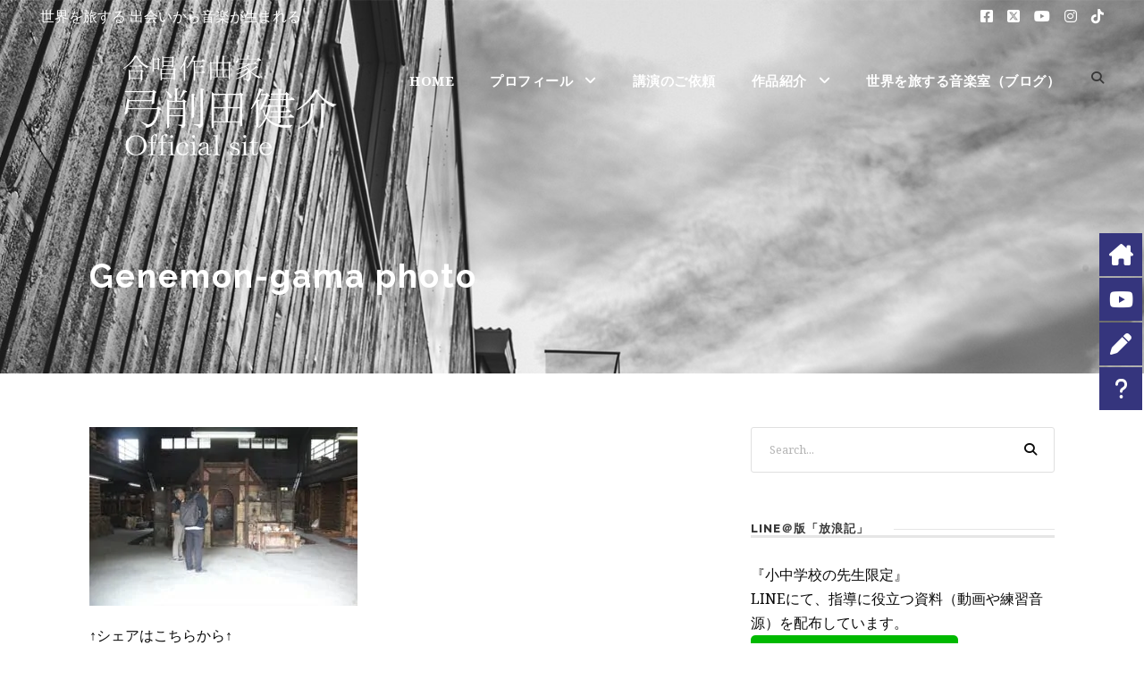

--- FILE ---
content_type: text/html; charset=UTF-8
request_url: https://yugemusic.com/genemon-gama-photo-24/
body_size: 18125
content:
<!DOCTYPE html>
<html dir="ltr" lang="ja" prefix="og: https://ogp.me/ns#" class="no-js">
<head>
	<meta charset="UTF-8">
	<meta name="viewport" content="width=device-width, initial-scale=1">
	<link rel="profile" href="http://gmpg.org/xfn/11">
	<link rel="pingback" href="https://yugemusic.com/wp/xmlrpc.php">
	<title>Genemon-gama photo</title>

		<!-- All in One SEO 4.9.3 - aioseo.com -->
	<meta name="robots" content="max-snippet:-1, max-image-preview:large, max-video-preview:-1" />
	<meta name="author" content="yugemusic"/>
	<meta name="google-site-verification" content="_B0G76vdIttbKgWjiIsXhApmhyfe2eae82PawueMDns" />
	<link rel="canonical" href="https://yugemusic.com/genemon-gama-photo-24/" />
	<meta name="generator" content="All in One SEO (AIOSEO) 4.9.3" />
		<meta property="og:locale" content="ja_JP" />
		<meta property="og:site_name" content="合唱作曲家｜弓削田健介" />
		<meta property="og:type" content="article" />
		<meta property="og:title" content="Genemon-gama photo" />
		<meta property="og:url" content="https://yugemusic.com/genemon-gama-photo-24/" />
		<meta property="fb:app_id" content="875295079290518" />
		<meta property="fb:admins" content="100001084781343" />
		<meta property="og:image" content="https://yugemusic.com/wp/wp-content/uploads/2018/06/m1.jpg" />
		<meta property="og:image:secure_url" content="https://yugemusic.com/wp/wp-content/uploads/2018/06/m1.jpg" />
		<meta property="og:image:width" content="2100" />
		<meta property="og:image:height" content="1400" />
		<meta property="article:published_time" content="2019-10-11T09:04:23+00:00" />
		<meta property="article:modified_time" content="2019-10-11T09:04:23+00:00" />
		<meta property="article:publisher" content="https://www.facebook.com/yugemusic.fan" />
		<meta name="twitter:card" content="summary_large_image" />
		<meta name="twitter:site" content="@yugemusic" />
		<meta name="twitter:title" content="Genemon-gama photo" />
		<meta name="twitter:creator" content="@yugemusic" />
		<meta name="twitter:image" content="https://yugemusic.com/wp/wp-content/uploads/2018/06/m1.jpg" />
		<script type="application/ld+json" class="aioseo-schema">
			{"@context":"https:\/\/schema.org","@graph":[{"@type":"BreadcrumbList","@id":"https:\/\/yugemusic.com\/genemon-gama-photo-24\/#breadcrumblist","itemListElement":[{"@type":"ListItem","@id":"https:\/\/yugemusic.com#listItem","position":1,"name":"\u30db\u30fc\u30e0","item":"https:\/\/yugemusic.com","nextItem":{"@type":"ListItem","@id":"https:\/\/yugemusic.com\/genemon-gama-photo-24\/#listItem","name":"Genemon-gama photo"}},{"@type":"ListItem","@id":"https:\/\/yugemusic.com\/genemon-gama-photo-24\/#listItem","position":2,"name":"Genemon-gama photo","previousItem":{"@type":"ListItem","@id":"https:\/\/yugemusic.com#listItem","name":"\u30db\u30fc\u30e0"}}]},{"@type":"ItemPage","@id":"https:\/\/yugemusic.com\/genemon-gama-photo-24\/#itempage","url":"https:\/\/yugemusic.com\/genemon-gama-photo-24\/","name":"Genemon-gama photo","inLanguage":"ja","isPartOf":{"@id":"https:\/\/yugemusic.com\/#website"},"breadcrumb":{"@id":"https:\/\/yugemusic.com\/genemon-gama-photo-24\/#breadcrumblist"},"author":{"@id":"https:\/\/yugemusic.com\/author\/yugemusic\/#author"},"creator":{"@id":"https:\/\/yugemusic.com\/author\/yugemusic\/#author"},"datePublished":"2019-10-11T18:04:23+09:00","dateModified":"2019-10-11T18:04:23+09:00"},{"@type":"Person","@id":"https:\/\/yugemusic.com\/#person","name":"yugemusic","image":{"@type":"ImageObject","@id":"https:\/\/yugemusic.com\/genemon-gama-photo-24\/#personImage","url":"https:\/\/secure.gravatar.com\/avatar\/b5f9e68a1a2ddfd30715569077993301?s=96&d=mm&r=g","width":96,"height":96,"caption":"yugemusic"}},{"@type":"Person","@id":"https:\/\/yugemusic.com\/author\/yugemusic\/#author","url":"https:\/\/yugemusic.com\/author\/yugemusic\/","name":"yugemusic","image":{"@type":"ImageObject","@id":"https:\/\/yugemusic.com\/genemon-gama-photo-24\/#authorImage","url":"https:\/\/secure.gravatar.com\/avatar\/b5f9e68a1a2ddfd30715569077993301?s=96&d=mm&r=g","width":96,"height":96,"caption":"yugemusic"}},{"@type":"WebSite","@id":"https:\/\/yugemusic.com\/#website","url":"https:\/\/yugemusic.com\/","name":"\u5408\u5531\u4f5c\u66f2\u5bb6\uff5c\u5f13\u524a\u7530\u5065\u4ecb","description":"\u4e16\u754c\u3092\u65c5\u3059\u308b\u97f3\u697d\u5ba4","inLanguage":"ja","publisher":{"@id":"https:\/\/yugemusic.com\/#person"}}]}
		</script>
		<!-- All in One SEO -->

<link rel='dns-prefetch' href='//static.addtoany.com' />
<link rel='dns-prefetch' href='//fonts.googleapis.com' />
<link rel="alternate" type="application/rss+xml" title="合唱作曲家｜弓削田健介 &raquo; フィード" href="https://yugemusic.com/feed/" />
<link rel="alternate" type="application/rss+xml" title="合唱作曲家｜弓削田健介 &raquo; コメントフィード" href="https://yugemusic.com/comments/feed/" />
<script type="text/javascript">
window._wpemojiSettings = {"baseUrl":"https:\/\/s.w.org\/images\/core\/emoji\/14.0.0\/72x72\/","ext":".png","svgUrl":"https:\/\/s.w.org\/images\/core\/emoji\/14.0.0\/svg\/","svgExt":".svg","source":{"concatemoji":"https:\/\/yugemusic.com\/wp\/wp-includes\/js\/wp-emoji-release.min.js?ver=6.3.7"}};
/*! This file is auto-generated */
!function(i,n){var o,s,e;function c(e){try{var t={supportTests:e,timestamp:(new Date).valueOf()};sessionStorage.setItem(o,JSON.stringify(t))}catch(e){}}function p(e,t,n){e.clearRect(0,0,e.canvas.width,e.canvas.height),e.fillText(t,0,0);var t=new Uint32Array(e.getImageData(0,0,e.canvas.width,e.canvas.height).data),r=(e.clearRect(0,0,e.canvas.width,e.canvas.height),e.fillText(n,0,0),new Uint32Array(e.getImageData(0,0,e.canvas.width,e.canvas.height).data));return t.every(function(e,t){return e===r[t]})}function u(e,t,n){switch(t){case"flag":return n(e,"\ud83c\udff3\ufe0f\u200d\u26a7\ufe0f","\ud83c\udff3\ufe0f\u200b\u26a7\ufe0f")?!1:!n(e,"\ud83c\uddfa\ud83c\uddf3","\ud83c\uddfa\u200b\ud83c\uddf3")&&!n(e,"\ud83c\udff4\udb40\udc67\udb40\udc62\udb40\udc65\udb40\udc6e\udb40\udc67\udb40\udc7f","\ud83c\udff4\u200b\udb40\udc67\u200b\udb40\udc62\u200b\udb40\udc65\u200b\udb40\udc6e\u200b\udb40\udc67\u200b\udb40\udc7f");case"emoji":return!n(e,"\ud83e\udef1\ud83c\udffb\u200d\ud83e\udef2\ud83c\udfff","\ud83e\udef1\ud83c\udffb\u200b\ud83e\udef2\ud83c\udfff")}return!1}function f(e,t,n){var r="undefined"!=typeof WorkerGlobalScope&&self instanceof WorkerGlobalScope?new OffscreenCanvas(300,150):i.createElement("canvas"),a=r.getContext("2d",{willReadFrequently:!0}),o=(a.textBaseline="top",a.font="600 32px Arial",{});return e.forEach(function(e){o[e]=t(a,e,n)}),o}function t(e){var t=i.createElement("script");t.src=e,t.defer=!0,i.head.appendChild(t)}"undefined"!=typeof Promise&&(o="wpEmojiSettingsSupports",s=["flag","emoji"],n.supports={everything:!0,everythingExceptFlag:!0},e=new Promise(function(e){i.addEventListener("DOMContentLoaded",e,{once:!0})}),new Promise(function(t){var n=function(){try{var e=JSON.parse(sessionStorage.getItem(o));if("object"==typeof e&&"number"==typeof e.timestamp&&(new Date).valueOf()<e.timestamp+604800&&"object"==typeof e.supportTests)return e.supportTests}catch(e){}return null}();if(!n){if("undefined"!=typeof Worker&&"undefined"!=typeof OffscreenCanvas&&"undefined"!=typeof URL&&URL.createObjectURL&&"undefined"!=typeof Blob)try{var e="postMessage("+f.toString()+"("+[JSON.stringify(s),u.toString(),p.toString()].join(",")+"));",r=new Blob([e],{type:"text/javascript"}),a=new Worker(URL.createObjectURL(r),{name:"wpTestEmojiSupports"});return void(a.onmessage=function(e){c(n=e.data),a.terminate(),t(n)})}catch(e){}c(n=f(s,u,p))}t(n)}).then(function(e){for(var t in e)n.supports[t]=e[t],n.supports.everything=n.supports.everything&&n.supports[t],"flag"!==t&&(n.supports.everythingExceptFlag=n.supports.everythingExceptFlag&&n.supports[t]);n.supports.everythingExceptFlag=n.supports.everythingExceptFlag&&!n.supports.flag,n.DOMReady=!1,n.readyCallback=function(){n.DOMReady=!0}}).then(function(){return e}).then(function(){var e;n.supports.everything||(n.readyCallback(),(e=n.source||{}).concatemoji?t(e.concatemoji):e.wpemoji&&e.twemoji&&(t(e.twemoji),t(e.wpemoji)))}))}((window,document),window._wpemojiSettings);
</script>
<style type="text/css">
img.wp-smiley,
img.emoji {
	display: inline !important;
	border: none !important;
	box-shadow: none !important;
	height: 1em !important;
	width: 1em !important;
	margin: 0 0.07em !important;
	vertical-align: -0.1em !important;
	background: none !important;
	padding: 0 !important;
}
</style>
	<link rel='stylesheet' id='scap.flashblock-css' href='https://yugemusic.com/wp/wp-content/plugins/compact-wp-audio-player/css/flashblock.css?ver=6.3.7' type='text/css' media='all' />
<link rel='stylesheet' id='scap.player-css' href='https://yugemusic.com/wp/wp-content/plugins/compact-wp-audio-player/css/player.css?ver=6.3.7' type='text/css' media='all' />
<link rel='stylesheet' id='wp-block-library-css' href='https://yugemusic.com/wp/wp-includes/css/dist/block-library/style.min.css?ver=6.3.7' type='text/css' media='all' />
<link rel='stylesheet' id='aioseo/css/src/vue/standalone/blocks/table-of-contents/global.scss-css' href='https://yugemusic.com/wp/wp-content/plugins/all-in-one-seo-pack/dist/Lite/assets/css/table-of-contents/global.e90f6d47.css?ver=4.9.3' type='text/css' media='all' />
<style id='classic-theme-styles-inline-css' type='text/css'>
/*! This file is auto-generated */
.wp-block-button__link{color:#fff;background-color:#32373c;border-radius:9999px;box-shadow:none;text-decoration:none;padding:calc(.667em + 2px) calc(1.333em + 2px);font-size:1.125em}.wp-block-file__button{background:#32373c;color:#fff;text-decoration:none}
</style>
<style id='global-styles-inline-css' type='text/css'>
body{--wp--preset--color--black: #000000;--wp--preset--color--cyan-bluish-gray: #abb8c3;--wp--preset--color--white: #ffffff;--wp--preset--color--pale-pink: #f78da7;--wp--preset--color--vivid-red: #cf2e2e;--wp--preset--color--luminous-vivid-orange: #ff6900;--wp--preset--color--luminous-vivid-amber: #fcb900;--wp--preset--color--light-green-cyan: #7bdcb5;--wp--preset--color--vivid-green-cyan: #00d084;--wp--preset--color--pale-cyan-blue: #8ed1fc;--wp--preset--color--vivid-cyan-blue: #0693e3;--wp--preset--color--vivid-purple: #9b51e0;--wp--preset--gradient--vivid-cyan-blue-to-vivid-purple: linear-gradient(135deg,rgba(6,147,227,1) 0%,rgb(155,81,224) 100%);--wp--preset--gradient--light-green-cyan-to-vivid-green-cyan: linear-gradient(135deg,rgb(122,220,180) 0%,rgb(0,208,130) 100%);--wp--preset--gradient--luminous-vivid-amber-to-luminous-vivid-orange: linear-gradient(135deg,rgba(252,185,0,1) 0%,rgba(255,105,0,1) 100%);--wp--preset--gradient--luminous-vivid-orange-to-vivid-red: linear-gradient(135deg,rgba(255,105,0,1) 0%,rgb(207,46,46) 100%);--wp--preset--gradient--very-light-gray-to-cyan-bluish-gray: linear-gradient(135deg,rgb(238,238,238) 0%,rgb(169,184,195) 100%);--wp--preset--gradient--cool-to-warm-spectrum: linear-gradient(135deg,rgb(74,234,220) 0%,rgb(151,120,209) 20%,rgb(207,42,186) 40%,rgb(238,44,130) 60%,rgb(251,105,98) 80%,rgb(254,248,76) 100%);--wp--preset--gradient--blush-light-purple: linear-gradient(135deg,rgb(255,206,236) 0%,rgb(152,150,240) 100%);--wp--preset--gradient--blush-bordeaux: linear-gradient(135deg,rgb(254,205,165) 0%,rgb(254,45,45) 50%,rgb(107,0,62) 100%);--wp--preset--gradient--luminous-dusk: linear-gradient(135deg,rgb(255,203,112) 0%,rgb(199,81,192) 50%,rgb(65,88,208) 100%);--wp--preset--gradient--pale-ocean: linear-gradient(135deg,rgb(255,245,203) 0%,rgb(182,227,212) 50%,rgb(51,167,181) 100%);--wp--preset--gradient--electric-grass: linear-gradient(135deg,rgb(202,248,128) 0%,rgb(113,206,126) 100%);--wp--preset--gradient--midnight: linear-gradient(135deg,rgb(2,3,129) 0%,rgb(40,116,252) 100%);--wp--preset--font-size--small: 13px;--wp--preset--font-size--medium: 20px;--wp--preset--font-size--large: 36px;--wp--preset--font-size--x-large: 42px;--wp--preset--spacing--20: 0.44rem;--wp--preset--spacing--30: 0.67rem;--wp--preset--spacing--40: 1rem;--wp--preset--spacing--50: 1.5rem;--wp--preset--spacing--60: 2.25rem;--wp--preset--spacing--70: 3.38rem;--wp--preset--spacing--80: 5.06rem;--wp--preset--shadow--natural: 6px 6px 9px rgba(0, 0, 0, 0.2);--wp--preset--shadow--deep: 12px 12px 50px rgba(0, 0, 0, 0.4);--wp--preset--shadow--sharp: 6px 6px 0px rgba(0, 0, 0, 0.2);--wp--preset--shadow--outlined: 6px 6px 0px -3px rgba(255, 255, 255, 1), 6px 6px rgba(0, 0, 0, 1);--wp--preset--shadow--crisp: 6px 6px 0px rgba(0, 0, 0, 1);}:where(.is-layout-flex){gap: 0.5em;}:where(.is-layout-grid){gap: 0.5em;}body .is-layout-flow > .alignleft{float: left;margin-inline-start: 0;margin-inline-end: 2em;}body .is-layout-flow > .alignright{float: right;margin-inline-start: 2em;margin-inline-end: 0;}body .is-layout-flow > .aligncenter{margin-left: auto !important;margin-right: auto !important;}body .is-layout-constrained > .alignleft{float: left;margin-inline-start: 0;margin-inline-end: 2em;}body .is-layout-constrained > .alignright{float: right;margin-inline-start: 2em;margin-inline-end: 0;}body .is-layout-constrained > .aligncenter{margin-left: auto !important;margin-right: auto !important;}body .is-layout-constrained > :where(:not(.alignleft):not(.alignright):not(.alignfull)){max-width: var(--wp--style--global--content-size);margin-left: auto !important;margin-right: auto !important;}body .is-layout-constrained > .alignwide{max-width: var(--wp--style--global--wide-size);}body .is-layout-flex{display: flex;}body .is-layout-flex{flex-wrap: wrap;align-items: center;}body .is-layout-flex > *{margin: 0;}body .is-layout-grid{display: grid;}body .is-layout-grid > *{margin: 0;}:where(.wp-block-columns.is-layout-flex){gap: 2em;}:where(.wp-block-columns.is-layout-grid){gap: 2em;}:where(.wp-block-post-template.is-layout-flex){gap: 1.25em;}:where(.wp-block-post-template.is-layout-grid){gap: 1.25em;}.has-black-color{color: var(--wp--preset--color--black) !important;}.has-cyan-bluish-gray-color{color: var(--wp--preset--color--cyan-bluish-gray) !important;}.has-white-color{color: var(--wp--preset--color--white) !important;}.has-pale-pink-color{color: var(--wp--preset--color--pale-pink) !important;}.has-vivid-red-color{color: var(--wp--preset--color--vivid-red) !important;}.has-luminous-vivid-orange-color{color: var(--wp--preset--color--luminous-vivid-orange) !important;}.has-luminous-vivid-amber-color{color: var(--wp--preset--color--luminous-vivid-amber) !important;}.has-light-green-cyan-color{color: var(--wp--preset--color--light-green-cyan) !important;}.has-vivid-green-cyan-color{color: var(--wp--preset--color--vivid-green-cyan) !important;}.has-pale-cyan-blue-color{color: var(--wp--preset--color--pale-cyan-blue) !important;}.has-vivid-cyan-blue-color{color: var(--wp--preset--color--vivid-cyan-blue) !important;}.has-vivid-purple-color{color: var(--wp--preset--color--vivid-purple) !important;}.has-black-background-color{background-color: var(--wp--preset--color--black) !important;}.has-cyan-bluish-gray-background-color{background-color: var(--wp--preset--color--cyan-bluish-gray) !important;}.has-white-background-color{background-color: var(--wp--preset--color--white) !important;}.has-pale-pink-background-color{background-color: var(--wp--preset--color--pale-pink) !important;}.has-vivid-red-background-color{background-color: var(--wp--preset--color--vivid-red) !important;}.has-luminous-vivid-orange-background-color{background-color: var(--wp--preset--color--luminous-vivid-orange) !important;}.has-luminous-vivid-amber-background-color{background-color: var(--wp--preset--color--luminous-vivid-amber) !important;}.has-light-green-cyan-background-color{background-color: var(--wp--preset--color--light-green-cyan) !important;}.has-vivid-green-cyan-background-color{background-color: var(--wp--preset--color--vivid-green-cyan) !important;}.has-pale-cyan-blue-background-color{background-color: var(--wp--preset--color--pale-cyan-blue) !important;}.has-vivid-cyan-blue-background-color{background-color: var(--wp--preset--color--vivid-cyan-blue) !important;}.has-vivid-purple-background-color{background-color: var(--wp--preset--color--vivid-purple) !important;}.has-black-border-color{border-color: var(--wp--preset--color--black) !important;}.has-cyan-bluish-gray-border-color{border-color: var(--wp--preset--color--cyan-bluish-gray) !important;}.has-white-border-color{border-color: var(--wp--preset--color--white) !important;}.has-pale-pink-border-color{border-color: var(--wp--preset--color--pale-pink) !important;}.has-vivid-red-border-color{border-color: var(--wp--preset--color--vivid-red) !important;}.has-luminous-vivid-orange-border-color{border-color: var(--wp--preset--color--luminous-vivid-orange) !important;}.has-luminous-vivid-amber-border-color{border-color: var(--wp--preset--color--luminous-vivid-amber) !important;}.has-light-green-cyan-border-color{border-color: var(--wp--preset--color--light-green-cyan) !important;}.has-vivid-green-cyan-border-color{border-color: var(--wp--preset--color--vivid-green-cyan) !important;}.has-pale-cyan-blue-border-color{border-color: var(--wp--preset--color--pale-cyan-blue) !important;}.has-vivid-cyan-blue-border-color{border-color: var(--wp--preset--color--vivid-cyan-blue) !important;}.has-vivid-purple-border-color{border-color: var(--wp--preset--color--vivid-purple) !important;}.has-vivid-cyan-blue-to-vivid-purple-gradient-background{background: var(--wp--preset--gradient--vivid-cyan-blue-to-vivid-purple) !important;}.has-light-green-cyan-to-vivid-green-cyan-gradient-background{background: var(--wp--preset--gradient--light-green-cyan-to-vivid-green-cyan) !important;}.has-luminous-vivid-amber-to-luminous-vivid-orange-gradient-background{background: var(--wp--preset--gradient--luminous-vivid-amber-to-luminous-vivid-orange) !important;}.has-luminous-vivid-orange-to-vivid-red-gradient-background{background: var(--wp--preset--gradient--luminous-vivid-orange-to-vivid-red) !important;}.has-very-light-gray-to-cyan-bluish-gray-gradient-background{background: var(--wp--preset--gradient--very-light-gray-to-cyan-bluish-gray) !important;}.has-cool-to-warm-spectrum-gradient-background{background: var(--wp--preset--gradient--cool-to-warm-spectrum) !important;}.has-blush-light-purple-gradient-background{background: var(--wp--preset--gradient--blush-light-purple) !important;}.has-blush-bordeaux-gradient-background{background: var(--wp--preset--gradient--blush-bordeaux) !important;}.has-luminous-dusk-gradient-background{background: var(--wp--preset--gradient--luminous-dusk) !important;}.has-pale-ocean-gradient-background{background: var(--wp--preset--gradient--pale-ocean) !important;}.has-electric-grass-gradient-background{background: var(--wp--preset--gradient--electric-grass) !important;}.has-midnight-gradient-background{background: var(--wp--preset--gradient--midnight) !important;}.has-small-font-size{font-size: var(--wp--preset--font-size--small) !important;}.has-medium-font-size{font-size: var(--wp--preset--font-size--medium) !important;}.has-large-font-size{font-size: var(--wp--preset--font-size--large) !important;}.has-x-large-font-size{font-size: var(--wp--preset--font-size--x-large) !important;}
.wp-block-navigation a:where(:not(.wp-element-button)){color: inherit;}
:where(.wp-block-post-template.is-layout-flex){gap: 1.25em;}:where(.wp-block-post-template.is-layout-grid){gap: 1.25em;}
:where(.wp-block-columns.is-layout-flex){gap: 2em;}:where(.wp-block-columns.is-layout-grid){gap: 2em;}
.wp-block-pullquote{font-size: 1.5em;line-height: 1.6;}
</style>
<link rel='stylesheet' id='contact-form-7-css' href='https://yugemusic.com/wp/wp-content/plugins/contact-form-7/includes/css/styles.css?ver=5.9.8' type='text/css' media='all' />
<link rel='stylesheet' id='dashicons-css' href='https://yugemusic.com/wp/wp-includes/css/dashicons.min.css?ver=6.3.7' type='text/css' media='all' />
<link rel='stylesheet' id='gdlr-core-google-font-css' href='https://fonts.googleapis.com/css?family=Raleway%3A100%2C100italic%2C200%2C200italic%2C300%2C300italic%2Cregular%2Citalic%2C500%2C500italic%2C600%2C600italic%2C700%2C700italic%2C800%2C800italic%2C900%2C900italic%7CNoto+Serif%3Aregular%2Citalic%2C700%2C700italic%7COpen+Sans%3A300%2C300italic%2Cregular%2Citalic%2C600%2C600italic%2C700%2C700italic%2C800%2C800italic&#038;subset=latin%2Clatin-ext%2Ccyrillic%2Ccyrillic-ext%2Cgreek%2Cgreek-ext%2Cvietnamese&#038;display=swap&#038;ver=6.3.7' type='text/css' media='all' />
<link rel='stylesheet' id='font-awesome-css' href='https://yugemusic.com/wp/wp-content/plugins/goodlayers-core/plugins/fontawesome/font-awesome.css?ver=6.3.7' type='text/css' media='all' />
<link rel='stylesheet' id='elegant-font-css' href='https://yugemusic.com/wp/wp-content/plugins/goodlayers-core/plugins/elegant/elegant-font.css?ver=6.3.7' type='text/css' media='all' />
<link rel='stylesheet' id='gdlr-core-plugin-css' href='https://yugemusic.com/wp/wp-content/plugins/goodlayers-core/plugins/style.css?ver=1716185543' type='text/css' media='all' />
<link rel='stylesheet' id='gdlr-core-page-builder-css' href='https://yugemusic.com/wp/wp-content/plugins/goodlayers-core/include/css/page-builder.css?ver=6.3.7' type='text/css' media='all' />
<link rel='stylesheet' id='rs-plugin-settings-css' href='https://yugemusic.com/wp/wp-content/plugins/revslider/public/assets/css/rs6.css?ver=6.2.22' type='text/css' media='all' />
<style id='rs-plugin-settings-inline-css' type='text/css'>
#rs-demo-id {}
</style>
<link rel='stylesheet' id='thickbox-css' href='https://yugemusic.com/wp/wp-includes/js/thickbox/thickbox.css?ver=6.3.7' type='text/css' media='all' />
<link rel='stylesheet' id='amazonjs-css' href='https://yugemusic.com/wp/wp-content/plugins/amazonjs/css/amazonjs.css?ver=0.10' type='text/css' media='all' />
<link rel='stylesheet' id='infinite-style-core-css' href='https://yugemusic.com/wp/wp-content/themes/infinite/css/style-core.css?ver=6.3.7' type='text/css' media='all' />
<link rel='stylesheet' id='infinite-custom-style-css' href='https://yugemusic.com/wp/wp-content/uploads/gdlr-style-custom.css?1716185543&#038;ver=6.3.7' type='text/css' media='all' />
<link rel='stylesheet' id='addtoany-css' href='https://yugemusic.com/wp/wp-content/plugins/add-to-any/addtoany.min.css?ver=1.16' type='text/css' media='all' />
<link rel='stylesheet' id='infinite-child-theme-style-css' href='https://yugemusic.com/wp/wp-content/themes/infinite-child/style.css?ver=6.3.7' type='text/css' media='all' />
<!--n2css--><script type='text/javascript' src='https://yugemusic.com/wp/wp-content/plugins/compact-wp-audio-player/js/soundmanager2-nodebug-jsmin.js?ver=6.3.7' id='scap.soundmanager2-js'></script>
<script id="addtoany-core-js-before" type="text/javascript">
window.a2a_config=window.a2a_config||{};a2a_config.callbacks=[];a2a_config.overlays=[];a2a_config.templates={};a2a_localize = {
	Share: "共有",
	Save: "ブックマーク",
	Subscribe: "購読",
	Email: "メール",
	Bookmark: "ブックマーク",
	ShowAll: "すべて表示する",
	ShowLess: "小さく表示する",
	FindServices: "サービスを探す",
	FindAnyServiceToAddTo: "追加するサービスを今すぐ探す",
	PoweredBy: "Powered by",
	ShareViaEmail: "メールでシェアする",
	SubscribeViaEmail: "メールで購読する",
	BookmarkInYourBrowser: "ブラウザにブックマーク",
	BookmarkInstructions: "このページをブックマークするには、 Ctrl+D または \u2318+D を押下。",
	AddToYourFavorites: "お気に入りに追加",
	SendFromWebOrProgram: "任意のメールアドレスまたはメールプログラムから送信",
	EmailProgram: "メールプログラム",
	More: "詳細&#8230;",
	ThanksForSharing: "共有ありがとうございます !",
	ThanksForFollowing: "フォローありがとうございます !"
};
</script>
<script type='text/javascript' async src='https://static.addtoany.com/menu/page.js' id='addtoany-core-js'></script>
<script type='text/javascript' src='https://yugemusic.com/wp/wp-includes/js/jquery/jquery.min.js?ver=3.7.0' id='jquery-core-js'></script>
<script type='text/javascript' src='https://yugemusic.com/wp/wp-includes/js/jquery/jquery-migrate.min.js?ver=3.4.1' id='jquery-migrate-js'></script>
<script type='text/javascript' async src='https://yugemusic.com/wp/wp-content/plugins/add-to-any/addtoany.min.js?ver=1.1' id='addtoany-jquery-js'></script>
<script type='text/javascript' src='https://yugemusic.com/wp/wp-content/plugins/revslider/public/assets/js/rbtools.min.js?ver=6.2.22' id='tp-tools-js'></script>
<script type='text/javascript' src='https://yugemusic.com/wp/wp-content/plugins/revslider/public/assets/js/rs6.min.js?ver=6.2.22' id='revmin-js'></script>
<!--[if lt IE 9]>
<script type='text/javascript' src='https://yugemusic.com/wp/wp-content/themes/infinite/js/html5.js?ver=6.3.7' id='html5js-js'></script>
<![endif]-->
<link rel="https://api.w.org/" href="https://yugemusic.com/wp-json/" /><link rel="alternate" type="application/json" href="https://yugemusic.com/wp-json/wp/v2/media/4499" /><link rel="EditURI" type="application/rsd+xml" title="RSD" href="https://yugemusic.com/wp/xmlrpc.php?rsd" />
<meta name="generator" content="WordPress 6.3.7" />
<link rel='shortlink' href='https://yugemusic.com/?p=4499' />
<link rel="alternate" type="application/json+oembed" href="https://yugemusic.com/wp-json/oembed/1.0/embed?url=https%3A%2F%2Fyugemusic.com%2Fgenemon-gama-photo-24%2F" />
<link rel="alternate" type="text/xml+oembed" href="https://yugemusic.com/wp-json/oembed/1.0/embed?url=https%3A%2F%2Fyugemusic.com%2Fgenemon-gama-photo-24%2F&#038;format=xml" />
<meta name="viewport" content="initial-scale=1, viewport-fit=cover">
<meta name="generator" content="Site Kit by Google 1.111.0" /><meta name="generator" content="Powered by Slider Revolution 6.2.22 - responsive, Mobile-Friendly Slider Plugin for WordPress with comfortable drag and drop interface." />
<link rel="icon" href="https://yugemusic.com/wp/wp-content/uploads/2018/05/cropped-ae46b1f460ee46f789c27b264a6cb421-32x32.jpg" sizes="32x32" />
<link rel="icon" href="https://yugemusic.com/wp/wp-content/uploads/2018/05/cropped-ae46b1f460ee46f789c27b264a6cb421-192x192.jpg" sizes="192x192" />
<link rel="apple-touch-icon" href="https://yugemusic.com/wp/wp-content/uploads/2018/05/cropped-ae46b1f460ee46f789c27b264a6cb421-180x180.jpg" />
<meta name="msapplication-TileImage" content="https://yugemusic.com/wp/wp-content/uploads/2018/05/cropped-ae46b1f460ee46f789c27b264a6cb421-270x270.jpg" />
<script type="text/javascript">function setREVStartSize(e){
			//window.requestAnimationFrame(function() {				 
				window.RSIW = window.RSIW===undefined ? window.innerWidth : window.RSIW;	
				window.RSIH = window.RSIH===undefined ? window.innerHeight : window.RSIH;	
				try {								
					var pw = document.getElementById(e.c).parentNode.offsetWidth,
						newh;
					pw = pw===0 || isNaN(pw) ? window.RSIW : pw;
					e.tabw = e.tabw===undefined ? 0 : parseInt(e.tabw);
					e.thumbw = e.thumbw===undefined ? 0 : parseInt(e.thumbw);
					e.tabh = e.tabh===undefined ? 0 : parseInt(e.tabh);
					e.thumbh = e.thumbh===undefined ? 0 : parseInt(e.thumbh);
					e.tabhide = e.tabhide===undefined ? 0 : parseInt(e.tabhide);
					e.thumbhide = e.thumbhide===undefined ? 0 : parseInt(e.thumbhide);
					e.mh = e.mh===undefined || e.mh=="" || e.mh==="auto" ? 0 : parseInt(e.mh,0);		
					if(e.layout==="fullscreen" || e.l==="fullscreen") 						
						newh = Math.max(e.mh,window.RSIH);					
					else{					
						e.gw = Array.isArray(e.gw) ? e.gw : [e.gw];
						for (var i in e.rl) if (e.gw[i]===undefined || e.gw[i]===0) e.gw[i] = e.gw[i-1];					
						e.gh = e.el===undefined || e.el==="" || (Array.isArray(e.el) && e.el.length==0)? e.gh : e.el;
						e.gh = Array.isArray(e.gh) ? e.gh : [e.gh];
						for (var i in e.rl) if (e.gh[i]===undefined || e.gh[i]===0) e.gh[i] = e.gh[i-1];
											
						var nl = new Array(e.rl.length),
							ix = 0,						
							sl;					
						e.tabw = e.tabhide>=pw ? 0 : e.tabw;
						e.thumbw = e.thumbhide>=pw ? 0 : e.thumbw;
						e.tabh = e.tabhide>=pw ? 0 : e.tabh;
						e.thumbh = e.thumbhide>=pw ? 0 : e.thumbh;					
						for (var i in e.rl) nl[i] = e.rl[i]<window.RSIW ? 0 : e.rl[i];
						sl = nl[0];									
						for (var i in nl) if (sl>nl[i] && nl[i]>0) { sl = nl[i]; ix=i;}															
						var m = pw>(e.gw[ix]+e.tabw+e.thumbw) ? 1 : (pw-(e.tabw+e.thumbw)) / (e.gw[ix]);					
						newh =  (e.gh[ix] * m) + (e.tabh + e.thumbh);
					}				
					if(window.rs_init_css===undefined) window.rs_init_css = document.head.appendChild(document.createElement("style"));					
					document.getElementById(e.c).height = newh+"px";
					window.rs_init_css.innerHTML += "#"+e.c+"_wrapper { height: "+newh+"px }";				
				} catch(e){
					console.log("Failure at Presize of Slider:" + e)
				}					   
			//});
		  };</script>

<!-- Google Tag Manager -->
<script>(function(w,d,s,l,i){w[l]=w[l]||[];w[l].push({'gtm.start':
new Date().getTime(),event:'gtm.js'});var f=d.getElementsByTagName(s)[0],
j=d.createElement(s),dl=l!='dataLayer'?'&l='+l:'';j.async=true;j.src=
'https://www.googletagmanager.com/gtm.js?id='+i+dl;f.parentNode.insertBefore(j,f);
})(window,document,'script','dataLayer','GTM-PQPXNCJ');</script>
<!-- End Google Tag Manager -->
</head>
	
	<!-- Ptengine Tag -->
<script src="https://js.ptengine.jp/58ozuch1.js"></script>
<!-- End Ptengine Tag -->

<body class="attachment attachment-template-default single single-attachment postid-4499 attachmentid-4499 attachment-jpeg gdlr-core-body infinite-body infinite-body-front infinite-full  infinite-with-sticky-navigation  infinite-blockquote-style-1 gdlr-core-link-to-lightbox" data-home-url="https://yugemusic.com/" >
<!-- Google Tag Manager (noscript) -->
<noscript><iframe src="https://www.googletagmanager.com/ns.html?id=GTM-PQPXNCJ"
height="0" width="0" style="display:none;visibility:hidden"></iframe></noscript>
<!-- End Google Tag Manager (noscript) -->

<div class="infinite-mobile-header-wrap" ><div class="infinite-top-bar  infinite-splited-border" ><div class="infinite-top-bar-background" ></div><div class="infinite-top-bar-container infinite-top-bar-full " ><div class="infinite-top-bar-container-inner clearfix" ><div class="infinite-top-bar-left infinite-item-pdlr"><div class="infinite-top-bar-left-text">世界を旅する  出会いから音楽が生まれる</div></div><div class="infinite-top-bar-right infinite-item-pdlr"><div class="infinite-top-bar-right-text"><a href="https://www.facebook.com/yugemusic.fan" target="_blank"><i class="fa-brands fa-square-facebook"></i></a>　<a href="https://twitter.com/yugemusic" target="_blank"><i class="fa-brands fa-square-x-twitter"></i></a>　<a href="https://www.youtube.com/user/yumeouendan" target="_blank"><i class="fa-brands fa-youtube"></i></a>　<a href="https://www.instagram.com/songs_for_school/" target="_blank"><i class="fa-brands fa-instagram"></i></a>　<a href="https://www.tiktok.com/@new_chorus" target="_blank"><i class="fa-brands fa-tiktok"></i></a>
</div></div></div></div></div><div class="infinite-mobile-header infinite-header-background infinite-style-slide infinite-sticky-mobile-navigation " id="infinite-mobile-header" ><div class="infinite-mobile-header-container infinite-container clearfix" ><div class="infinite-logo  infinite-item-pdlr"><div class="infinite-logo-inner"><a class="" href="https://yugemusic.com/" ><img src="https://yugemusic.com/wp/wp-content/uploads/2020/06/logo-mobile.png" alt="" width="960" height="448" title="logo-mobile" /></a></div></div><div class="infinite-mobile-menu-right" ><div class="infinite-main-menu-search" id="infinite-mobile-top-search" ><i class="fa fa-search" ></i></div><div class="infinite-top-search-wrap" >
	<div class="infinite-top-search-close" ></div>

	<div class="infinite-top-search-row" >
		<div class="infinite-top-search-cell" >
			<form role="search" method="get" class="search-form" action="https://yugemusic.com/">
	<input type="text" class="search-field infinite-title-font" placeholder="Search..." value="" name="s">
	<div class="infinite-top-search-submit"><i class="fa fa-search" ></i></div>
	<input type="submit" class="search-submit" value="Search">
	<div class="infinite-top-search-close"><i class="icon_close" ></i></div>
	</form>
		</div>
	</div>

</div>
</div></div></div></div><div class="infinite-body-outer-wrapper ">
		<div class="infinite-body-wrapper clearfix  infinite-with-transparent-header infinite-with-frame">
	<div class="infinite-header-background-transparent" ><div class="infinite-top-bar  infinite-splited-border" ><div class="infinite-top-bar-background" ></div><div class="infinite-top-bar-container infinite-top-bar-full " ><div class="infinite-top-bar-container-inner clearfix" ><div class="infinite-top-bar-left infinite-item-pdlr"><div class="infinite-top-bar-left-text">世界を旅する  出会いから音楽が生まれる</div></div><div class="infinite-top-bar-right infinite-item-pdlr"><div class="infinite-top-bar-right-text"><a href="https://www.facebook.com/yugemusic.fan" target="_blank"><i class="fa-brands fa-square-facebook"></i></a>　<a href="https://twitter.com/yugemusic" target="_blank"><i class="fa-brands fa-square-x-twitter"></i></a>　<a href="https://www.youtube.com/user/yumeouendan" target="_blank"><i class="fa-brands fa-youtube"></i></a>　<a href="https://www.instagram.com/songs_for_school/" target="_blank"><i class="fa-brands fa-instagram"></i></a>　<a href="https://www.tiktok.com/@new_chorus" target="_blank"><i class="fa-brands fa-tiktok"></i></a>
</div></div></div></div></div>	
<header class="infinite-header-wrap infinite-header-style-plain  infinite-style-menu-right infinite-sticky-navigation infinite-style-slide" data-navigation-offset="75px"  >
	<div class="infinite-header-background" ></div>
	<div class="infinite-header-container  infinite-header-full">
			
		<div class="infinite-header-container-inner clearfix">
			<div class="infinite-logo  infinite-item-pdlr"><div class="infinite-logo-inner"><a class="" href="https://yugemusic.com/" ><img src="https://yugemusic.com/wp/wp-content/uploads/2018/06/aikon.png" alt="" width="1000" height="448" title="aikon" /></a></div></div>			<div class="infinite-navigation infinite-item-pdlr clearfix infinite-navigation-submenu-indicator " >
			<div class="infinite-main-menu" id="infinite-main-menu" ><ul id="menu-menu1" class="sf-menu"><li  class="menu-item menu-item-type-post_type menu-item-object-page menu-item-home menu-item-11055 infinite-normal-menu"><a href="https://yugemusic.com/">HOME</a></li>
<li  class="menu-item menu-item-type-post_type menu-item-object-page menu-item-has-children menu-item-11058 infinite-normal-menu"><a href="https://yugemusic.com/profile/" class="sf-with-ul-pre">プロフィール</a>
<ul class="sub-menu">
	<li  class="menu-item menu-item-type-custom menu-item-object-custom menu-item-11071" data-size="60"><a href="https://yugemusic.com/profile/#pf_08">メディア掲載</a></li>
	<li  class="menu-item menu-item-type-custom menu-item-object-custom menu-item-11072" data-size="60"><a href="https://yugemusic.com/profile/#pf_10">社会貢献活動</a></li>
</ul>
</li>
<li  class="menu-item menu-item-type-post_type menu-item-object-page menu-item-11056 infinite-normal-menu"><a href="https://yugemusic.com/lecture-request/">講演のご依頼</a></li>
<li  class="menu-item menu-item-type-post_type menu-item-object-page menu-item-has-children menu-item-11059 infinite-normal-menu"><a href="https://yugemusic.com/discography/" class="sf-with-ul-pre">作品紹介</a>
<ul class="sub-menu">
	<li  class="menu-item menu-item-type-post_type menu-item-object-page menu-item-11064" data-size="60"><a href="https://yugemusic.com/special-dream/">作品集「Dream&#038;Dream～夢をつなごう～」web特設ページ</a></li>
	<li  class="menu-item menu-item-type-post_type menu-item-object-page menu-item-11066" data-size="60"><a href="https://yugemusic.com/special-happy/">作品集「しあわせになあれ」web特設ページ</a></li>
	<li  class="menu-item menu-item-type-post_type menu-item-object-page menu-item-11067" data-size="60"><a href="https://yugemusic.com/special-library/">作品集「図書館で会いましょう」web特設ページ</a></li>
	<li  class="menu-item menu-item-type-post_type menu-item-object-page menu-item-11065" data-size="60"><a href="https://yugemusic.com/special-happy-music/">作品集「HAPPY MUSIC」特設ページ</a></li>
	<li  class="menu-item menu-item-type-post_type menu-item-object-page menu-item-11062" data-size="60"><a href="https://yugemusic.com/special-misuzu/">金子みすゞ・矢崎節夫 曲集「わたしと小鳥とすずと」特設ページ</a></li>
	<li  class="menu-item menu-item-type-post_type menu-item-object-page menu-item-11063" data-size="60"><a href="https://yugemusic.com/peace-songs/">「広島生まれの平和ソングス」特設ページ</a></li>
	<li  class="menu-item menu-item-type-post_type menu-item-object-page menu-item-11069" data-size="60"><a href="https://yugemusic.com/phoenix-special/">フェニックス・プロジェクト特設ページ</a></li>
</ul>
</li>
<li  class="menu-item menu-item-type-post_type menu-item-object-page menu-item-11060 infinite-normal-menu"><a href="https://yugemusic.com/blog/">世界を旅する音楽室（ブログ）</a></li>
</ul><div class="infinite-navigation-slide-bar  infinite-navigation-slide-bar-style-1"  id="infinite-navigation-slide-bar" ></div></div><div class="infinite-main-menu-right-wrap clearfix " ><div class="infinite-main-menu-search" id="infinite-top-search" ><i class="fa fa-search" ></i></div><div class="infinite-top-search-wrap" >
	<div class="infinite-top-search-close" ></div>

	<div class="infinite-top-search-row" >
		<div class="infinite-top-search-cell" >
			<form role="search" method="get" class="search-form" action="https://yugemusic.com/">
	<input type="text" class="search-field infinite-title-font" placeholder="Search..." value="" name="s">
	<div class="infinite-top-search-submit"><i class="fa fa-search" ></i></div>
	<input type="submit" class="search-submit" value="Search">
	<div class="infinite-top-search-close"><i class="icon_close" ></i></div>
	</form>
		</div>
	</div>

</div>
</div>			</div><!-- infinite-navigation -->

		</div><!-- infinite-header-inner -->
	</div><!-- infinite-header-container -->
</header><!-- header --></div><div class="infinite-page-title-wrap  infinite-style-small infinite-left-align" ><div class="infinite-header-transparent-substitute" ></div><div class="infinite-page-title-overlay"  ></div><div class="infinite-page-title-container infinite-container" ><div class="infinite-page-title-content infinite-item-pdlr"  ><h1 class="infinite-page-title"  >Genemon-gama photo</h1></div></div></div>	<div class="infinite-page-wrapper" id="infinite-page-wrapper" ><div class="infinite-content-container infinite-container"><div class=" infinite-sidebar-wrap clearfix infinite-line-height-0 infinite-sidebar-style-right" ><div class=" infinite-sidebar-center infinite-column-40 infinite-line-height" ><div class="infinite-content-wrap infinite-item-pdlr clearfix" ><div class="infinite-content-area" ><article id="post-4499" class="post-4499 attachment type-attachment status-inherit hentry">
	<div class="infinite-single-article clearfix" >
		<div class="infinite-single-article-content"><p class="attachment"><a href='https://yugemusic.com/wp/wp-content/uploads/2019/Genemon-gama/IMG_3060_R.jpg'><img fetchpriority="high" width="300" height="200" src="https://yugemusic.com/wp/wp-content/uploads/2019/Genemon-gama/IMG_3060_R-300x200.jpg" class="attachment-medium size-medium" alt="Genemon-gama - IMG_3060_R.jpg" decoding="async" srcset="https://yugemusic.com/wp/wp-content/uploads/2019/Genemon-gama/IMG_3060_R-300x200.jpg 300w, https://yugemusic.com/wp/wp-content/uploads/2019/Genemon-gama/IMG_3060_R-768x512.jpg 768w, https://yugemusic.com/wp/wp-content/uploads/2019/Genemon-gama/IMG_3060_R-1024x683.jpg 1024w, https://yugemusic.com/wp/wp-content/uploads/2019/Genemon-gama/IMG_3060_R-1500x1000.jpg 1500w, https://yugemusic.com/wp/wp-content/uploads/2019/Genemon-gama/IMG_3060_R.jpg 1555w" sizes="(max-width: 300px) 100vw, 300px" /></a></p>
<div class="xcccy696efbab57985" >↑シェアはこちらから↑<br>
<div style="padding: 10px; margin-bottom: 10px; border: 1px solid #333333;">
    <strong>【この記事を書いた人】</strong><br>
<img class="alignnone wp-image-9499" src="https://yugemusic.com/wp/wp-content/uploads/2023/06/profile2023.jpg" alt="" width="200" height="155" />
弓削田健介（ゆげたけんすけ）<br>
合唱作曲家。主に小中学生が歌う合唱曲を作曲。2020年より音楽の教科書に楽曲が掲載（小学校4年生・教育芸術社）。<br>
キャンピングカーを拠点に合唱曲が歌われている日本全国の小中学校、海外日本人学校などで2000回を超えるスクールコンサートを行う。<br>
旅から得た気づき、出会いと感動を元に作曲するスタイルで、5冊の楽譜集と絵本を出版。<br>
NHK全国放送（おはよう日本）、NHKワールドなど多数のテレビ出演をきっかけに、「放浪の合唱作曲家」と呼ばれる。<br>
</div>
<br>
<strong>Amazon著者ページ「弓削田健介」</strong>
<a href="https://bit.ly/yugeAmaP" target="_blank" rel="noopener"><img class="aligncenter size-full wp-image-9448" src="https://yugemusic.com/wp/wp-content/uploads/2023/06/amazon-chosya23.jpg" alt="" width="1050" height="412" /></a>
<br>
<strong>YouTube「世界を旅する音楽室」</strong>
<a href="https://www.youtube.com/@yuge-music/" target="_blank" rel="noopener"><img class="aligncenter wp-image-7766 size-full" src="https://yugemusic.com/wp/wp-content/uploads/2023/06/youtube23.jpg" alt="" width="1050" height="700" /></a></div><style type="text/css">
@media screen and (min-width: 1201px) {
.xcccy696efbab57985 {
display: block;
}
}
@media screen and (min-width: 993px) and (max-width: 1200px) {
.xcccy696efbab57985 {
display: block;
}
}
@media screen and (min-width: 769px) and (max-width: 992px) {
.xcccy696efbab57985 {
display: block;
}
}
@media screen and (min-width: 768px) and (max-width: 768px) {
.xcccy696efbab57985 {
display: block;
}
}
@media screen and (max-width: 767px) {
.xcccy696efbab57985 {
display: block;
}
}
</style>
</div>	</div><!-- infinite-single-article -->
</article><!-- post-id -->
</div><div class="infinite-page-builder-wrap infinite-item-rvpdlr" ></div><div class="infinite-single-nav-area clearfix" ><span class="infinite-single-nav infinite-single-nav-left"><a href="https://yugemusic.com/genemon-gama-photo-24/" rel="prev"><i class="arrow_left" ></i><span class="infinite-text" >前の記事</span></a></span></div><div class="infinite-single-related-post-wrap" ><div class="infinite-single-related-post-container" ><div class="infinite-single-related-post-content infinite-item-rvpdlr" ><h3 class="infinite-single-related-post-title infinite-item-pdlr" >関連記事</h3><div class="gdlr-core-blog-item-holder clearfix" ><div class="gdlr-core-item-list  gdlr-core-item-pdlr gdlr-core-column-20 gdlr-core-column-first" ><div class="gdlr-core-blog-grid "  ><div class="gdlr-core-blog-thumbnail gdlr-core-media-image  gdlr-core-opacity-on-hover gdlr-core-zoom-on-hover" style="box-shadow: 0 0 60px rgba(0, 0, 0,0.1); -moz-box-shadow: 0 0 60px rgba(0, 0, 0,0.1); -webkit-box-shadow: 0 0 60px rgba(0, 0, 0,0.1); "  ><a href="https://yugemusic.com/re-suzu/" ><img src="https://yugemusic.com/wp/wp-content/uploads/2025/08/11040.jpg" alt="" width="1280" height="720" title="再び、能登へ -フェニックス・プロジェクト-" /></a></div><div class="gdlr-core-blog-grid-content-wrap"><div class="gdlr-core-blog-grid-date" ><span class="gdlr-core-blog-info gdlr-core-blog-info-font gdlr-core-skin-caption gdlr-core-blog-info-date"  ><span class="gdlr-core-head" ><i class="icon_clock_alt" ></i></span><a href="https://yugemusic.com/2025/08/24/" >2025年8月24日</a></span></div><h3 class="gdlr-core-blog-title gdlr-core-skin-title"  ><a href="https://yugemusic.com/re-suzu/" >再び、能登へ -フェニックス・プロジェクト-</a></h3></div></div></div><div class="gdlr-core-item-list  gdlr-core-item-pdlr gdlr-core-column-20" ><div class="gdlr-core-blog-grid "  ><div class="gdlr-core-blog-thumbnail gdlr-core-media-image  gdlr-core-opacity-on-hover gdlr-core-zoom-on-hover" style="box-shadow: 0 0 60px rgba(0, 0, 0,0.1); -moz-box-shadow: 0 0 60px rgba(0, 0, 0,0.1); -webkit-box-shadow: 0 0 60px rgba(0, 0, 0,0.1); "  ><a href="https://yugemusic.com/kakekomi-q-a/" ><img src="https://yugemusic.com/wp/wp-content/uploads/2025/07/qa41.jpg" alt="" width="1280" height="720" title="【Q&#038;A】音楽教育駆け込み寺・第41 回オンライン例会" /></a></div><div class="gdlr-core-blog-grid-content-wrap"><div class="gdlr-core-blog-grid-date" ><span class="gdlr-core-blog-info gdlr-core-blog-info-font gdlr-core-skin-caption gdlr-core-blog-info-date"  ><span class="gdlr-core-head" ><i class="icon_clock_alt" ></i></span><a href="https://yugemusic.com/2025/07/13/" >2025年7月13日</a></span></div><h3 class="gdlr-core-blog-title gdlr-core-skin-title"  ><a href="https://yugemusic.com/kakekomi-q-a/" >【Q&#038;A】音楽教育駆け込み寺・第41 回オンライン例会</a></h3></div></div></div><div class="gdlr-core-item-list  gdlr-core-item-pdlr gdlr-core-column-20" ><div class="gdlr-core-blog-grid "  ><div class="gdlr-core-blog-thumbnail gdlr-core-media-image  gdlr-core-opacity-on-hover gdlr-core-zoom-on-hover" style="box-shadow: 0 0 60px rgba(0, 0, 0,0.1); -moz-box-shadow: 0 0 60px rgba(0, 0, 0,0.1); -webkit-box-shadow: 0 0 60px rgba(0, 0, 0,0.1); "  ><a href="https://yugemusic.com/%e5%a4%a7%e9%98%aa%e4%b8%87%e5%8d%9a%e3%81%bf%e3%82%89%e3%81%84%e5%90%88%e5%94%b1%e5%9b%a3%e3%81%95%e3%82%93%e3%81%ae%e3%80%8c%e6%9c%aa%e6%9d%a5%e3%81%8c%e7%94%9f%e3%81%be%e3%82%8c%e3%81%a6%e3%82%8b/" ><img src="https://yugemusic.com/wp/wp-content/uploads/2025/07/10917.jpg" alt="" width="1280" height="720" title="大阪万博みらい合唱団さんの「未来が生まれてる」" /></a></div><div class="gdlr-core-blog-grid-content-wrap"><div class="gdlr-core-blog-grid-date" ><span class="gdlr-core-blog-info gdlr-core-blog-info-font gdlr-core-skin-caption gdlr-core-blog-info-date"  ><span class="gdlr-core-head" ><i class="icon_clock_alt" ></i></span><a href="https://yugemusic.com/2025/07/05/" >2025年7月5日</a></span></div><h3 class="gdlr-core-blog-title gdlr-core-skin-title"  ><a href="https://yugemusic.com/%e5%a4%a7%e9%98%aa%e4%b8%87%e5%8d%9a%e3%81%bf%e3%82%89%e3%81%84%e5%90%88%e5%94%b1%e5%9b%a3%e3%81%95%e3%82%93%e3%81%ae%e3%80%8c%e6%9c%aa%e6%9d%a5%e3%81%8c%e7%94%9f%e3%81%be%e3%82%8c%e3%81%a6%e3%82%8b/" >大阪万博みらい合唱団さんの「未来が生まれてる」</a></h3></div></div></div></div></div></div></div></div></div><div class=" infinite-sidebar-right infinite-column-20 infinite-line-height infinite-line-height" ><div class="infinite-sidebar-area infinite-item-pdlr" ><div id="search-2" class="widget widget_search infinite-widget"><form role="search" method="get" class="search-form" action="https://yugemusic.com/">
    <input type="search" class="search-field" placeholder="Search..." value="" name="s" />
    <input type="submit" class="search-submit" value="Search" />
</form>	
</div><div id="custom_html-2" class="widget_text widget widget_custom_html infinite-widget"><h3 class="infinite-widget-title"><span class="infinite-widget-head-text">LINE＠版「放浪記」</span><span class="infinite-widget-head-divider"></span></h3><span class="clear"></span><div class="textwidget custom-html-widget">『小中学校の先生限定』<br> 
LINEにて、指導に役立つ資料（動画や練習音源）を配布しています。<br> 
<a href="https://line.me/R/ti/p/%40cnl6351r"><img height="50" border="0" alt="友だち追加" src="https://scdn.line-apps.com/n/line_add_friends/btn/ja.png"></a></div></div><div id="media_image-3" class="widget widget_media_image infinite-widget"><a href="https://yugemusic.com/profile/"><img width="300" height="169" src="https://yugemusic.com/wp/wp-content/uploads/banner/80d9818a1f2cf53c5fead6bb950f1d76-300x169.jpg" class="image wp-image-1545  attachment-medium size-medium" alt="はじめてのかたへ（弓削田健介）" decoding="async" style="max-width: 100%; height: auto;" loading="lazy" srcset="https://yugemusic.com/wp/wp-content/uploads/banner/80d9818a1f2cf53c5fead6bb950f1d76-300x169.jpg 300w, https://yugemusic.com/wp/wp-content/uploads/banner/80d9818a1f2cf53c5fead6bb950f1d76.jpg 320w" sizes="(max-width: 300px) 100vw, 300px" /></a></div><div id="media_image-5" class="widget widget_media_image infinite-widget"><a href="https://yugemusic.com/lecture-request/"><img width="300" height="125" src="https://yugemusic.com/wp/wp-content/uploads/banner/f39ae55fbc9abd5327fb547fa002fa35-300x125.jpg" class="image wp-image-1549  attachment-medium size-medium" alt="講演依頼" decoding="async" style="max-width: 100%; height: auto;" loading="lazy" srcset="https://yugemusic.com/wp/wp-content/uploads/banner/f39ae55fbc9abd5327fb547fa002fa35-300x125.jpg 300w, https://yugemusic.com/wp/wp-content/uploads/banner/f39ae55fbc9abd5327fb547fa002fa35.jpg 320w" sizes="(max-width: 300px) 100vw, 300px" /></a></div><div id="media_image-2" class="widget widget_media_image infinite-widget"><h3 class="infinite-widget-title"><span class="infinite-widget-head-text">１６曲入りベストCD</span><span class="infinite-widget-head-divider"></span></h3><span class="clear"></span><a href="https://yugemusic.thebase.in/items/10718388"><img width="300" height="300" src="https://yugemusic.com/wp/wp-content/uploads/2018/06/c3f975aadcaad3b1c095fb9b2fd5bace.jpg" class="image wp-image-273  attachment-full size-full" alt="" decoding="async" style="max-width: 100%; height: auto;" loading="lazy" srcset="https://yugemusic.com/wp/wp-content/uploads/2018/06/c3f975aadcaad3b1c095fb9b2fd5bace.jpg 300w, https://yugemusic.com/wp/wp-content/uploads/2018/06/c3f975aadcaad3b1c095fb9b2fd5bace-150x150.jpg 150w" sizes="(max-width: 300px) 100vw, 300px" /></a></div><div id="categories-2" class="widget widget_categories infinite-widget"><h3 class="infinite-widget-title"><span class="infinite-widget-head-text">カテゴリー</span><span class="infinite-widget-head-divider"></span></h3><span class="clear"></span><form action="https://yugemusic.com" method="get"><label class="screen-reader-text" for="cat">カテゴリー</label><select  name='cat' id='cat' class='postform'>
	<option value='-1'>カテゴリーを選択</option>
	<option class="level-0" value="123">Q&amp;A&nbsp;&nbsp;(6)</option>
	<option class="level-1" value="50">&nbsp;&nbsp;&nbsp;子どもたちからの質問コーナー&nbsp;&nbsp;(6)</option>
	<option class="level-0" value="99">トップニュース&nbsp;&nbsp;(13)</option>
	<option class="level-0" value="125">作曲家のお仕事&nbsp;&nbsp;(75)</option>
	<option class="level-1" value="6">&nbsp;&nbsp;&nbsp;作曲作品&nbsp;&nbsp;(64)</option>
	<option class="level-2" value="121">&nbsp;&nbsp;&nbsp;&nbsp;&nbsp;&nbsp;作品集（Ⅰ～Ⅳ）収録曲&nbsp;&nbsp;(20)</option>
	<option class="level-3" value="9">&nbsp;&nbsp;&nbsp;&nbsp;&nbsp;&nbsp;&nbsp;&nbsp;&nbsp;作品集Ⅰ「Dream&amp;Dream～夢をつなごう～」収録曲&nbsp;&nbsp;(2)</option>
	<option class="level-3" value="11">&nbsp;&nbsp;&nbsp;&nbsp;&nbsp;&nbsp;&nbsp;&nbsp;&nbsp;作品集Ⅱ「しあわせになあれ」収録曲&nbsp;&nbsp;(8)</option>
	<option class="level-3" value="10">&nbsp;&nbsp;&nbsp;&nbsp;&nbsp;&nbsp;&nbsp;&nbsp;&nbsp;作品集Ⅲ「図書館で会いましょう」収録曲&nbsp;&nbsp;(6)</option>
	<option class="level-3" value="118">&nbsp;&nbsp;&nbsp;&nbsp;&nbsp;&nbsp;&nbsp;&nbsp;&nbsp;作品集Ⅳ「HAPPY MUSIC」収録曲&nbsp;&nbsp;(4)</option>
	<option class="level-2" value="131">&nbsp;&nbsp;&nbsp;&nbsp;&nbsp;&nbsp;未出版曲&nbsp;&nbsp;(7)</option>
	<option class="level-1" value="122">&nbsp;&nbsp;&nbsp;創作ミュージカル&nbsp;&nbsp;(7)</option>
	<option class="level-2" value="12">&nbsp;&nbsp;&nbsp;&nbsp;&nbsp;&nbsp;MusicalⅠ「図書館で会いましょう」&nbsp;&nbsp;(1)</option>
	<option class="level-2" value="94">&nbsp;&nbsp;&nbsp;&nbsp;&nbsp;&nbsp;MusicalⅡ「しあわせになあれ」&nbsp;&nbsp;(1)</option>
	<option class="level-2" value="135">&nbsp;&nbsp;&nbsp;&nbsp;&nbsp;&nbsp;MusicalⅣ「ミュージカル県さが」&nbsp;&nbsp;(4)</option>
	<option class="level-1" value="7">&nbsp;&nbsp;&nbsp;編曲作品&nbsp;&nbsp;(6)</option>
	<option class="level-0" value="128">教則本執筆&nbsp;&nbsp;(2)</option>
	<option class="level-1" value="100">&nbsp;&nbsp;&nbsp;秘密結社「旅するトキワ荘」&nbsp;&nbsp;(2)</option>
	<option class="level-0" value="124">教室で役立つ&nbsp;&nbsp;(92)</option>
	<option class="level-1" value="116">&nbsp;&nbsp;&nbsp;【特集】金子みすゞ&nbsp;&nbsp;(11)</option>
	<option class="level-1" value="16">&nbsp;&nbsp;&nbsp;教材研究&nbsp;&nbsp;(77)</option>
	<option class="level-1" value="14">&nbsp;&nbsp;&nbsp;音楽教育&nbsp;&nbsp;(36)</option>
	<option class="level-0" value="1">新着記事&nbsp;&nbsp;(240)</option>
	<option class="level-0" value="127">旅作家のお仕事&nbsp;&nbsp;(50)</option>
	<option class="level-1" value="35">&nbsp;&nbsp;&nbsp;ゆげ日記&nbsp;&nbsp;(24)</option>
	<option class="level-1" value="61">&nbsp;&nbsp;&nbsp;世界遺産検定&nbsp;&nbsp;(3)</option>
	<option class="level-1" value="13">&nbsp;&nbsp;&nbsp;出会い（人）&nbsp;&nbsp;(15)</option>
	<option class="level-1" value="101">&nbsp;&nbsp;&nbsp;弓削田健介放浪記&nbsp;&nbsp;(4)</option>
	<option class="level-1" value="57">&nbsp;&nbsp;&nbsp;感動したこと&nbsp;&nbsp;(7)</option>
	<option class="level-0" value="126">演奏家のお仕事&nbsp;&nbsp;(3)</option>
	<option class="level-1" value="62">&nbsp;&nbsp;&nbsp;ピアノ弾き語り&nbsp;&nbsp;(2)</option>
	<option class="level-0" value="129">詩のお仕事&nbsp;&nbsp;(2)</option>
	<option class="level-0" value="130">雑記&nbsp;&nbsp;(17)</option>
	<option class="level-1" value="93">&nbsp;&nbsp;&nbsp;ふるさと納税【おすすめ】&nbsp;&nbsp;(2)</option>
	<option class="level-1" value="8">&nbsp;&nbsp;&nbsp;まとめ&nbsp;&nbsp;(7)</option>
	<option class="level-1" value="15">&nbsp;&nbsp;&nbsp;ボランティア活動&nbsp;&nbsp;(5)</option>
</select>
</form>
<script type="text/javascript">
/* <![CDATA[ */
(function() {
	var dropdown = document.getElementById( "cat" );
	function onCatChange() {
		if ( dropdown.options[ dropdown.selectedIndex ].value > 0 ) {
			dropdown.parentNode.submit();
		}
	}
	dropdown.onchange = onCatChange;
})();
/* ]]> */
</script>

			</div><div id="calendar-2" class="widget widget_calendar infinite-widget"><div id="calendar_wrap" class="calendar_wrap"><table id="wp-calendar" class="wp-calendar-table">
	<caption>2026年1月</caption>
	<thead>
	<tr>
		<th scope="col" title="月曜日">月</th>
		<th scope="col" title="火曜日">火</th>
		<th scope="col" title="水曜日">水</th>
		<th scope="col" title="木曜日">木</th>
		<th scope="col" title="金曜日">金</th>
		<th scope="col" title="土曜日">土</th>
		<th scope="col" title="日曜日">日</th>
	</tr>
	</thead>
	<tbody>
	<tr>
		<td colspan="3" class="pad">&nbsp;</td><td>1</td><td>2</td><td>3</td><td>4</td>
	</tr>
	<tr>
		<td>5</td><td>6</td><td>7</td><td>8</td><td>9</td><td>10</td><td>11</td>
	</tr>
	<tr>
		<td>12</td><td>13</td><td>14</td><td>15</td><td>16</td><td>17</td><td>18</td>
	</tr>
	<tr>
		<td>19</td><td id="today">20</td><td>21</td><td>22</td><td>23</td><td>24</td><td>25</td>
	</tr>
	<tr>
		<td>26</td><td>27</td><td>28</td><td>29</td><td>30</td><td>31</td>
		<td class="pad" colspan="1">&nbsp;</td>
	</tr>
	</tbody>
	</table><nav aria-label="前と次の月" class="wp-calendar-nav">
		<span class="wp-calendar-nav-prev"><a href="https://yugemusic.com/2025/08/">&laquo; 8月</a></span>
		<span class="pad">&nbsp;</span>
		<span class="wp-calendar-nav-next">&nbsp;</span>
	</nav></div></div></div></div></div></div></div><footer><div class="infinite-footer-wrapper  infinite-with-column-divider" ><div class="infinite-footer-container infinite-container clearfix" ><div class="infinite-footer-column infinite-item-pdlr infinite-column-20" ><div id="custom_html-5" class="widget_text widget widget_custom_html infinite-widget"><h3 class="infinite-widget-title"><span class="infinite-widget-head-text">YouTube</span><span class="infinite-widget-head-divider"></span></h3><span class="clear"></span><div class="textwidget custom-html-widget"><iframe width="100%" height="200" src="https://www.youtube.com/embed/2YxGaiLQGK8?si=iMEpemXHes4SGD08" title="YouTube video player" frameborder="0" allow="accelerometer; autoplay; clipboard-write; encrypted-media; gyroscope; picture-in-picture; web-share" allowfullscreen></iframe></div></div></div><div class="infinite-footer-column infinite-item-pdlr infinite-column-20" ><div id="custom_html-4" class="widget_text widget widget_custom_html infinite-widget"><h3 class="infinite-widget-title"><span class="infinite-widget-head-text">LINE公式アカウント＆メルマガ</span><span class="infinite-widget-head-divider"></span></h3><span class="clear"></span><div class="textwidget custom-html-widget">先生限定版では、資料や動画お届け中。


<a href="https://line.me/R/ti/p/%40cnl6351r"><img src="https://scdn.line-apps.com/n/line_add_friends/btn/ja.png" alt="友だち追加" height="50" border="0" /></a></div></div></div><div class="infinite-footer-column infinite-item-pdlr infinite-column-20" ><div id="media_image-8" class="widget widget_media_image infinite-widget"><a href="https://bit.ly/yuge-mail"><img width="300" height="234" src="https://yugemusic.com/wp/wp-content/uploads/2018/06/3a31d52d2d3620ddd62b5cb904df86c8-1-300x234.jpg" class="image wp-image-1741  attachment-medium size-medium" alt="" decoding="async" style="max-width: 100%; height: auto;" loading="lazy" srcset="https://yugemusic.com/wp/wp-content/uploads/2018/06/3a31d52d2d3620ddd62b5cb904df86c8-1-300x234.jpg 300w, https://yugemusic.com/wp/wp-content/uploads/2018/06/3a31d52d2d3620ddd62b5cb904df86c8-1.jpg 320w" sizes="(max-width: 300px) 100vw, 300px" /></a></div><div id="text-4" class="widget widget_text infinite-widget">			<div class="textwidget"><p>このブログで紹介されている歌詞は 日本音楽著作権協会により許諾を受けております。（許諾番号9020135001Y38029）<br />
<a href="https://yugemusic.com/wp/wp-content/uploads/icon/jasrac.jpg"><img decoding="async" loading="lazy" class="alignnone wp-image-2039 size-full" src="https://yugemusic.com/wp/wp-content/uploads/icon/jasrac.jpg" alt="" width="95" height="95" /></a></p>
</div>
		</div><div id="text-3" class="widget widget_text infinite-widget"><h3 class="infinite-widget-title"><span class="infinite-widget-head-text">お問い合わせ</span><span class="infinite-widget-head-divider"></span></h3><span class="clear"></span>			<div class="textwidget"><p>講演依頼、作曲依頼は<br />
わたあめ音楽事務所<br />
<a href="tel:08052473613 ">080-5247-3613</a>福島まで</p>
</div>
		</div></div></div></div><div class="infinite-copyright-wrapper" ><div class="infinite-copyright-container infinite-container"><div class="infinite-copyright-text infinite-item-pdlr">(C)2024 KENSUKE YUGETA </div></div></div></footer></div></div><a href="#infinite-top-anchor" class="infinite-footer-back-to-top-button" id="infinite-footer-back-to-top-button"><i class="fa fa-angle-up" ></i></a>

<!-- WP Audio player plugin v1.9.9 - https://www.tipsandtricks-hq.com/wordpress-audio-music-player-plugin-4556/ -->
    <script type="text/javascript">
        soundManager.useFlashBlock = true; // optional - if used, required flashblock.css
        soundManager.url = 'https://yugemusic.com/wp/wp-content/plugins/compact-wp-audio-player/swf/soundmanager2.swf';
        function play_mp3(flg, ids, mp3url, volume, loops)
        {
            //Check the file URL parameter value
            var pieces = mp3url.split("|");
            if (pieces.length > 1) {//We have got an .ogg file too
                mp3file = pieces[0];
                oggfile = pieces[1];
                //set the file URL to be an array with the mp3 and ogg file
                mp3url = new Array(mp3file, oggfile);
            }

            soundManager.createSound({
                id: 'btnplay_' + ids,
                volume: volume,
                url: mp3url
            });

            if (flg == 'play') {
                    soundManager.play('btnplay_' + ids, {
                    onfinish: function() {
                        if (loops == 'true') {
                            loopSound('btnplay_' + ids);
                        }
                        else {
                            document.getElementById('btnplay_' + ids).style.display = 'inline';
                            document.getElementById('btnstop_' + ids).style.display = 'none';
                        }
                    }
                });
            }
            else if (flg == 'stop') {
    //soundManager.stop('btnplay_'+ids);
                soundManager.pause('btnplay_' + ids);
            }
        }
        function show_hide(flag, ids)
        {
            if (flag == 'play') {
                document.getElementById('btnplay_' + ids).style.display = 'none';
                document.getElementById('btnstop_' + ids).style.display = 'inline';
            }
            else if (flag == 'stop') {
                document.getElementById('btnplay_' + ids).style.display = 'inline';
                document.getElementById('btnstop_' + ids).style.display = 'none';
            }
        }
        function loopSound(soundID)
        {
            window.setTimeout(function() {
                soundManager.play(soundID, {onfinish: function() {
                        loopSound(soundID);
                    }});
            }, 1);
        }
        function stop_all_tracks()
        {
            soundManager.stopAll();
            var inputs = document.getElementsByTagName("input");
            for (var i = 0; i < inputs.length; i++) {
                if (inputs[i].id.indexOf("btnplay_") == 0) {
                    inputs[i].style.display = 'inline';//Toggle the play button
                }
                if (inputs[i].id.indexOf("btnstop_") == 0) {
                    inputs[i].style.display = 'none';//Hide the stop button
                }
            }
        }
    </script>
    		<div id="fixed-bottom-menu">
			<div class="fixed-bottom-menu-container">
									<div class="fixed-bottom-menu-item">
						<a href="https://yugemusic.com">
													<span class="dashicons dashicons-admin-home"></span>
													<br>
						<span class="fixed-bottom-menu-text">Home</span>
						</a>
					</div>
										<div class="fixed-bottom-menu-item">
						<a href="https://www.youtube.com/@yuge-music/">
													<span class="dashicons dashicons-youtube"></span>
													<br>
						<span class="fixed-bottom-menu-text">YouTube</span>
						</a>
					</div>
										<div class="fixed-bottom-menu-item">
						<a href="https://yugemusic.com/blog/">
													<span class="dashicons dashicons-edit"></span>
													<br>
						<span class="fixed-bottom-menu-text">Blog</span>
						</a>
					</div>
										<div class="fixed-bottom-menu-item">
						<a href="https://yugemusic.com/lecture-request/">
													<span class="dashicons dashicons-editor-help"></span>
													<br>
						<span class="fixed-bottom-menu-text">Contact</span>
						</a>
					</div>
								</div>
		</div>
		<div class="floating-menu float-menu-1"><ul class="fm-bar"><li class="fm-item-1-0"><a href="https://yugemusic.com" target="_self"><div class="fm-icon"><i class="fas fa-house-chimney"></i></div><div class="fm-label"><div class="fm-text"> HOME</div></div></a></li><li class="fm-item-1-1"><a href="https://www.youtube.com/@yuge-music/" target="_blank"><div class="fm-icon"><i class="fab fa-youtube"></i></div><div class="fm-label"><div class="fm-text"> YouTube</div></div></a></li><li class="fm-item-1-2"><a href="https://yugemusic.com/blog/" target="_self"><div class="fm-icon"><i class="fas fa-pen"></i></div><div class="fm-label"><div class="fm-text"> ブログ</div></div></a></li><li class="fm-item-1-3"><a href="https://yugemusic.com/lecture-request/" target="_self"><div class="fm-icon"><i class="fas fa-question"></i></div><div class="fm-label"><div class="fm-text"> ご依頼</div></div></a></li></ul></div><link rel='stylesheet' id='fixed-bottom-menu-css' href='https://yugemusic.com/wp/wp-content/plugins/fixed-bottom-menu/css/fixedbottommenu.css?ver=1.00' type='text/css' media='all' />
<style id='fixed-bottom-menu-inline-css' type='text/css'>
#fixed-bottom-menu{ line-height: 2.2rem; z-index: 30; }.fixed-bottom-menu-text{ font-size:11px; }.fixed-bottom-menu-container { background-color: #35357d; }.fixed-bottom-menu-item { -webkit-flex-basis: 25%; -ms-flex-preferred-size: 25%; flex-basis: 25%; }.fixed-bottom-menu-item a { color: #ffffff; padding-top: 0.2rem; line-height: 1.2rem; }.fixed-bottom-menu-item a:hover { color: #003eea; }@media( min-width: 768px ) { #fixed-bottom-menu{ display: none; } }
</style>
<link rel='stylesheet' id='float-menu-fontawesome-css' href='https://yugemusic.com/wp/wp-content/plugins/float-menu/vendors/fontawesome/css/fontawesome-all.min.css?ver=6.4.2' type='text/css' media='all' />
<link rel='stylesheet' id='float-menu-css' href='https://yugemusic.com/wp/wp-content/plugins/float-menu/public/assets/css/style-min.css?ver=5.1' type='text/css' media='all' />
<style id='float-menu-inline-css' type='text/css'>
.float-menu-1 { --fm-icon-size: 24px; --fm-label-size: 15px; --fm-border-radius: 50%; --fm-color: #ffffff; --fm-background: #128be0; --fm-z-index: 9999; }.fm-item-1-0 { --fm-color: #ffffff; --fm-background: rgb(53,53,125); }.fm-item-1-0:hover { --fm-hover-color: #ffffff; --fm-hover-background: #128be0; }.fm-item-1-1 { --fm-color: #ffffff; --fm-background: rgb(53,53,125); }.fm-item-1-1:hover { --fm-hover-color: #ffffff; --fm-hover-background: #128be0; }.fm-item-1-2 { --fm-color: #ffffff; --fm-background: rgb(53,53,125); }.fm-item-1-2:hover { --fm-hover-color: #ffffff; --fm-hover-background: #128be0; }.fm-item-1-3 { --fm-color: #ffffff; --fm-background: rgb(53,53,125); }.fm-item-1-3:hover { --fm-hover-color: #ffffff; --fm-hover-background: #128be0; } @media only screen and (max-width: 768px){ .float-menu-1 { display:none; } }
</style>
<script type='text/javascript' src='https://yugemusic.com/wp/wp-includes/js/dist/vendor/wp-polyfill-inert.min.js?ver=3.1.2' id='wp-polyfill-inert-js'></script>
<script type='text/javascript' src='https://yugemusic.com/wp/wp-includes/js/dist/vendor/regenerator-runtime.min.js?ver=0.13.11' id='regenerator-runtime-js'></script>
<script type='text/javascript' src='https://yugemusic.com/wp/wp-includes/js/dist/vendor/wp-polyfill.min.js?ver=3.15.0' id='wp-polyfill-js'></script>
<script type='text/javascript' src='https://yugemusic.com/wp/wp-includes/js/dist/hooks.min.js?ver=c6aec9a8d4e5a5d543a1' id='wp-hooks-js'></script>
<script type='text/javascript' src='https://yugemusic.com/wp/wp-includes/js/dist/i18n.min.js?ver=7701b0c3857f914212ef' id='wp-i18n-js'></script>
<script id="wp-i18n-js-after" type="text/javascript">
wp.i18n.setLocaleData( { 'text direction\u0004ltr': [ 'ltr' ] } );
</script>
<script type='text/javascript' src='https://yugemusic.com/wp/wp-content/plugins/contact-form-7/includes/swv/js/index.js?ver=5.9.8' id='swv-js'></script>
<script type='text/javascript' id='contact-form-7-js-extra'>
/* <![CDATA[ */
var wpcf7 = {"api":{"root":"https:\/\/yugemusic.com\/wp-json\/","namespace":"contact-form-7\/v1"}};
/* ]]> */
</script>
<script type='text/javascript' id='contact-form-7-js-translations'>
( function( domain, translations ) {
	var localeData = translations.locale_data[ domain ] || translations.locale_data.messages;
	localeData[""].domain = domain;
	wp.i18n.setLocaleData( localeData, domain );
} )( "contact-form-7", {"translation-revision-date":"2024-07-17 08:16:16+0000","generator":"GlotPress\/4.0.1","domain":"messages","locale_data":{"messages":{"":{"domain":"messages","plural-forms":"nplurals=1; plural=0;","lang":"ja_JP"},"This contact form is placed in the wrong place.":["\u3053\u306e\u30b3\u30f3\u30bf\u30af\u30c8\u30d5\u30a9\u30fc\u30e0\u306f\u9593\u9055\u3063\u305f\u4f4d\u7f6e\u306b\u7f6e\u304b\u308c\u3066\u3044\u307e\u3059\u3002"],"Error:":["\u30a8\u30e9\u30fc:"]}},"comment":{"reference":"includes\/js\/index.js"}} );
</script>
<script type='text/javascript' src='https://yugemusic.com/wp/wp-content/plugins/contact-form-7/includes/js/index.js?ver=5.9.8' id='contact-form-7-js'></script>
<script type='text/javascript' src='https://yugemusic.com/wp/wp-content/plugins/goodlayers-core/plugins/script.js?ver=1716185543' id='gdlr-core-plugin-js'></script>
<script type='text/javascript' id='gdlr-core-page-builder-js-extra'>
/* <![CDATA[ */
var gdlr_core_pbf = {"admin":"","video":{"width":"640","height":"360"},"ajax_url":"https:\/\/yugemusic.com\/wp\/wp-admin\/admin-ajax.php","ilightbox_skin":"dark"};
/* ]]> */
</script>
<script type='text/javascript' src='https://yugemusic.com/wp/wp-content/plugins/goodlayers-core/include/js/page-builder.js?ver=1.3.9' id='gdlr-core-page-builder-js'></script>
<script type='text/javascript' src='https://yugemusic.com/wp/wp-includes/js/jquery/ui/effect.min.js?ver=1.13.2' id='jquery-effects-core-js'></script>
<script type='text/javascript' src='https://yugemusic.com/wp/wp-content/themes/infinite/js/jquery.mmenu.js?ver=1.0.0' id='jquery-mmenu-js'></script>
<script type='text/javascript' src='https://yugemusic.com/wp/wp-content/themes/infinite/js/jquery.superfish.js?ver=1.0.0' id='jquery-superfish-js'></script>
<script type='text/javascript' src='https://yugemusic.com/wp/wp-content/themes/infinite/js/script-core.js?ver=1.0.0' id='infinite-script-core-js'></script>
<script type='text/javascript' src='https://www.google.com/recaptcha/api.js?render=6LfIPcoZAAAAALWYBxjlvjjIrKYtESogw9S0vr8T&#038;ver=3.0' id='google-recaptcha-js'></script>
<script type='text/javascript' id='wpcf7-recaptcha-js-extra'>
/* <![CDATA[ */
var wpcf7_recaptcha = {"sitekey":"6LfIPcoZAAAAALWYBxjlvjjIrKYtESogw9S0vr8T","actions":{"homepage":"homepage","contactform":"contactform"}};
/* ]]> */
</script>
<script type='text/javascript' src='https://yugemusic.com/wp/wp-content/plugins/contact-form-7/modules/recaptcha/index.js?ver=5.9.8' id='wpcf7-recaptcha-js'></script>
<script type='text/javascript' src='https://yugemusic.com/wp/wp-content/plugins/float-menu/public/assets/js/velocity.min.js?ver=5.1' id='velocity-js'></script>
<script id="float-menu-js-before" type="text/javascript">
var FloatMenu_1 = {"selector":".float-menu-1","position":["right","center"],"offset":[0,0],"shape":"square","sideSpace":true,"buttonSpace":true,"labelSpace":true,"labelConnected":true,"labelEffect":"fade","labelAnim":[400,"easeOutQuad"],"color":"default","overColor":"default","labelsOn":true,"mobileEnable":false,"mobileScreen":768}
</script>
<script type='text/javascript' src='https://yugemusic.com/wp/wp-content/plugins/float-menu/public/assets/js/floatMenu-min.js?ver=5.1' id='float-menu-js'></script>

</body>
</html>

--- FILE ---
content_type: text/html; charset=utf-8
request_url: https://www.google.com/recaptcha/api2/anchor?ar=1&k=6LfIPcoZAAAAALWYBxjlvjjIrKYtESogw9S0vr8T&co=aHR0cHM6Ly95dWdlbXVzaWMuY29tOjQ0Mw..&hl=en&v=PoyoqOPhxBO7pBk68S4YbpHZ&size=invisible&anchor-ms=20000&execute-ms=30000&cb=kntifwjcodkr
body_size: 48509
content:
<!DOCTYPE HTML><html dir="ltr" lang="en"><head><meta http-equiv="Content-Type" content="text/html; charset=UTF-8">
<meta http-equiv="X-UA-Compatible" content="IE=edge">
<title>reCAPTCHA</title>
<style type="text/css">
/* cyrillic-ext */
@font-face {
  font-family: 'Roboto';
  font-style: normal;
  font-weight: 400;
  font-stretch: 100%;
  src: url(//fonts.gstatic.com/s/roboto/v48/KFO7CnqEu92Fr1ME7kSn66aGLdTylUAMa3GUBHMdazTgWw.woff2) format('woff2');
  unicode-range: U+0460-052F, U+1C80-1C8A, U+20B4, U+2DE0-2DFF, U+A640-A69F, U+FE2E-FE2F;
}
/* cyrillic */
@font-face {
  font-family: 'Roboto';
  font-style: normal;
  font-weight: 400;
  font-stretch: 100%;
  src: url(//fonts.gstatic.com/s/roboto/v48/KFO7CnqEu92Fr1ME7kSn66aGLdTylUAMa3iUBHMdazTgWw.woff2) format('woff2');
  unicode-range: U+0301, U+0400-045F, U+0490-0491, U+04B0-04B1, U+2116;
}
/* greek-ext */
@font-face {
  font-family: 'Roboto';
  font-style: normal;
  font-weight: 400;
  font-stretch: 100%;
  src: url(//fonts.gstatic.com/s/roboto/v48/KFO7CnqEu92Fr1ME7kSn66aGLdTylUAMa3CUBHMdazTgWw.woff2) format('woff2');
  unicode-range: U+1F00-1FFF;
}
/* greek */
@font-face {
  font-family: 'Roboto';
  font-style: normal;
  font-weight: 400;
  font-stretch: 100%;
  src: url(//fonts.gstatic.com/s/roboto/v48/KFO7CnqEu92Fr1ME7kSn66aGLdTylUAMa3-UBHMdazTgWw.woff2) format('woff2');
  unicode-range: U+0370-0377, U+037A-037F, U+0384-038A, U+038C, U+038E-03A1, U+03A3-03FF;
}
/* math */
@font-face {
  font-family: 'Roboto';
  font-style: normal;
  font-weight: 400;
  font-stretch: 100%;
  src: url(//fonts.gstatic.com/s/roboto/v48/KFO7CnqEu92Fr1ME7kSn66aGLdTylUAMawCUBHMdazTgWw.woff2) format('woff2');
  unicode-range: U+0302-0303, U+0305, U+0307-0308, U+0310, U+0312, U+0315, U+031A, U+0326-0327, U+032C, U+032F-0330, U+0332-0333, U+0338, U+033A, U+0346, U+034D, U+0391-03A1, U+03A3-03A9, U+03B1-03C9, U+03D1, U+03D5-03D6, U+03F0-03F1, U+03F4-03F5, U+2016-2017, U+2034-2038, U+203C, U+2040, U+2043, U+2047, U+2050, U+2057, U+205F, U+2070-2071, U+2074-208E, U+2090-209C, U+20D0-20DC, U+20E1, U+20E5-20EF, U+2100-2112, U+2114-2115, U+2117-2121, U+2123-214F, U+2190, U+2192, U+2194-21AE, U+21B0-21E5, U+21F1-21F2, U+21F4-2211, U+2213-2214, U+2216-22FF, U+2308-230B, U+2310, U+2319, U+231C-2321, U+2336-237A, U+237C, U+2395, U+239B-23B7, U+23D0, U+23DC-23E1, U+2474-2475, U+25AF, U+25B3, U+25B7, U+25BD, U+25C1, U+25CA, U+25CC, U+25FB, U+266D-266F, U+27C0-27FF, U+2900-2AFF, U+2B0E-2B11, U+2B30-2B4C, U+2BFE, U+3030, U+FF5B, U+FF5D, U+1D400-1D7FF, U+1EE00-1EEFF;
}
/* symbols */
@font-face {
  font-family: 'Roboto';
  font-style: normal;
  font-weight: 400;
  font-stretch: 100%;
  src: url(//fonts.gstatic.com/s/roboto/v48/KFO7CnqEu92Fr1ME7kSn66aGLdTylUAMaxKUBHMdazTgWw.woff2) format('woff2');
  unicode-range: U+0001-000C, U+000E-001F, U+007F-009F, U+20DD-20E0, U+20E2-20E4, U+2150-218F, U+2190, U+2192, U+2194-2199, U+21AF, U+21E6-21F0, U+21F3, U+2218-2219, U+2299, U+22C4-22C6, U+2300-243F, U+2440-244A, U+2460-24FF, U+25A0-27BF, U+2800-28FF, U+2921-2922, U+2981, U+29BF, U+29EB, U+2B00-2BFF, U+4DC0-4DFF, U+FFF9-FFFB, U+10140-1018E, U+10190-1019C, U+101A0, U+101D0-101FD, U+102E0-102FB, U+10E60-10E7E, U+1D2C0-1D2D3, U+1D2E0-1D37F, U+1F000-1F0FF, U+1F100-1F1AD, U+1F1E6-1F1FF, U+1F30D-1F30F, U+1F315, U+1F31C, U+1F31E, U+1F320-1F32C, U+1F336, U+1F378, U+1F37D, U+1F382, U+1F393-1F39F, U+1F3A7-1F3A8, U+1F3AC-1F3AF, U+1F3C2, U+1F3C4-1F3C6, U+1F3CA-1F3CE, U+1F3D4-1F3E0, U+1F3ED, U+1F3F1-1F3F3, U+1F3F5-1F3F7, U+1F408, U+1F415, U+1F41F, U+1F426, U+1F43F, U+1F441-1F442, U+1F444, U+1F446-1F449, U+1F44C-1F44E, U+1F453, U+1F46A, U+1F47D, U+1F4A3, U+1F4B0, U+1F4B3, U+1F4B9, U+1F4BB, U+1F4BF, U+1F4C8-1F4CB, U+1F4D6, U+1F4DA, U+1F4DF, U+1F4E3-1F4E6, U+1F4EA-1F4ED, U+1F4F7, U+1F4F9-1F4FB, U+1F4FD-1F4FE, U+1F503, U+1F507-1F50B, U+1F50D, U+1F512-1F513, U+1F53E-1F54A, U+1F54F-1F5FA, U+1F610, U+1F650-1F67F, U+1F687, U+1F68D, U+1F691, U+1F694, U+1F698, U+1F6AD, U+1F6B2, U+1F6B9-1F6BA, U+1F6BC, U+1F6C6-1F6CF, U+1F6D3-1F6D7, U+1F6E0-1F6EA, U+1F6F0-1F6F3, U+1F6F7-1F6FC, U+1F700-1F7FF, U+1F800-1F80B, U+1F810-1F847, U+1F850-1F859, U+1F860-1F887, U+1F890-1F8AD, U+1F8B0-1F8BB, U+1F8C0-1F8C1, U+1F900-1F90B, U+1F93B, U+1F946, U+1F984, U+1F996, U+1F9E9, U+1FA00-1FA6F, U+1FA70-1FA7C, U+1FA80-1FA89, U+1FA8F-1FAC6, U+1FACE-1FADC, U+1FADF-1FAE9, U+1FAF0-1FAF8, U+1FB00-1FBFF;
}
/* vietnamese */
@font-face {
  font-family: 'Roboto';
  font-style: normal;
  font-weight: 400;
  font-stretch: 100%;
  src: url(//fonts.gstatic.com/s/roboto/v48/KFO7CnqEu92Fr1ME7kSn66aGLdTylUAMa3OUBHMdazTgWw.woff2) format('woff2');
  unicode-range: U+0102-0103, U+0110-0111, U+0128-0129, U+0168-0169, U+01A0-01A1, U+01AF-01B0, U+0300-0301, U+0303-0304, U+0308-0309, U+0323, U+0329, U+1EA0-1EF9, U+20AB;
}
/* latin-ext */
@font-face {
  font-family: 'Roboto';
  font-style: normal;
  font-weight: 400;
  font-stretch: 100%;
  src: url(//fonts.gstatic.com/s/roboto/v48/KFO7CnqEu92Fr1ME7kSn66aGLdTylUAMa3KUBHMdazTgWw.woff2) format('woff2');
  unicode-range: U+0100-02BA, U+02BD-02C5, U+02C7-02CC, U+02CE-02D7, U+02DD-02FF, U+0304, U+0308, U+0329, U+1D00-1DBF, U+1E00-1E9F, U+1EF2-1EFF, U+2020, U+20A0-20AB, U+20AD-20C0, U+2113, U+2C60-2C7F, U+A720-A7FF;
}
/* latin */
@font-face {
  font-family: 'Roboto';
  font-style: normal;
  font-weight: 400;
  font-stretch: 100%;
  src: url(//fonts.gstatic.com/s/roboto/v48/KFO7CnqEu92Fr1ME7kSn66aGLdTylUAMa3yUBHMdazQ.woff2) format('woff2');
  unicode-range: U+0000-00FF, U+0131, U+0152-0153, U+02BB-02BC, U+02C6, U+02DA, U+02DC, U+0304, U+0308, U+0329, U+2000-206F, U+20AC, U+2122, U+2191, U+2193, U+2212, U+2215, U+FEFF, U+FFFD;
}
/* cyrillic-ext */
@font-face {
  font-family: 'Roboto';
  font-style: normal;
  font-weight: 500;
  font-stretch: 100%;
  src: url(//fonts.gstatic.com/s/roboto/v48/KFO7CnqEu92Fr1ME7kSn66aGLdTylUAMa3GUBHMdazTgWw.woff2) format('woff2');
  unicode-range: U+0460-052F, U+1C80-1C8A, U+20B4, U+2DE0-2DFF, U+A640-A69F, U+FE2E-FE2F;
}
/* cyrillic */
@font-face {
  font-family: 'Roboto';
  font-style: normal;
  font-weight: 500;
  font-stretch: 100%;
  src: url(//fonts.gstatic.com/s/roboto/v48/KFO7CnqEu92Fr1ME7kSn66aGLdTylUAMa3iUBHMdazTgWw.woff2) format('woff2');
  unicode-range: U+0301, U+0400-045F, U+0490-0491, U+04B0-04B1, U+2116;
}
/* greek-ext */
@font-face {
  font-family: 'Roboto';
  font-style: normal;
  font-weight: 500;
  font-stretch: 100%;
  src: url(//fonts.gstatic.com/s/roboto/v48/KFO7CnqEu92Fr1ME7kSn66aGLdTylUAMa3CUBHMdazTgWw.woff2) format('woff2');
  unicode-range: U+1F00-1FFF;
}
/* greek */
@font-face {
  font-family: 'Roboto';
  font-style: normal;
  font-weight: 500;
  font-stretch: 100%;
  src: url(//fonts.gstatic.com/s/roboto/v48/KFO7CnqEu92Fr1ME7kSn66aGLdTylUAMa3-UBHMdazTgWw.woff2) format('woff2');
  unicode-range: U+0370-0377, U+037A-037F, U+0384-038A, U+038C, U+038E-03A1, U+03A3-03FF;
}
/* math */
@font-face {
  font-family: 'Roboto';
  font-style: normal;
  font-weight: 500;
  font-stretch: 100%;
  src: url(//fonts.gstatic.com/s/roboto/v48/KFO7CnqEu92Fr1ME7kSn66aGLdTylUAMawCUBHMdazTgWw.woff2) format('woff2');
  unicode-range: U+0302-0303, U+0305, U+0307-0308, U+0310, U+0312, U+0315, U+031A, U+0326-0327, U+032C, U+032F-0330, U+0332-0333, U+0338, U+033A, U+0346, U+034D, U+0391-03A1, U+03A3-03A9, U+03B1-03C9, U+03D1, U+03D5-03D6, U+03F0-03F1, U+03F4-03F5, U+2016-2017, U+2034-2038, U+203C, U+2040, U+2043, U+2047, U+2050, U+2057, U+205F, U+2070-2071, U+2074-208E, U+2090-209C, U+20D0-20DC, U+20E1, U+20E5-20EF, U+2100-2112, U+2114-2115, U+2117-2121, U+2123-214F, U+2190, U+2192, U+2194-21AE, U+21B0-21E5, U+21F1-21F2, U+21F4-2211, U+2213-2214, U+2216-22FF, U+2308-230B, U+2310, U+2319, U+231C-2321, U+2336-237A, U+237C, U+2395, U+239B-23B7, U+23D0, U+23DC-23E1, U+2474-2475, U+25AF, U+25B3, U+25B7, U+25BD, U+25C1, U+25CA, U+25CC, U+25FB, U+266D-266F, U+27C0-27FF, U+2900-2AFF, U+2B0E-2B11, U+2B30-2B4C, U+2BFE, U+3030, U+FF5B, U+FF5D, U+1D400-1D7FF, U+1EE00-1EEFF;
}
/* symbols */
@font-face {
  font-family: 'Roboto';
  font-style: normal;
  font-weight: 500;
  font-stretch: 100%;
  src: url(//fonts.gstatic.com/s/roboto/v48/KFO7CnqEu92Fr1ME7kSn66aGLdTylUAMaxKUBHMdazTgWw.woff2) format('woff2');
  unicode-range: U+0001-000C, U+000E-001F, U+007F-009F, U+20DD-20E0, U+20E2-20E4, U+2150-218F, U+2190, U+2192, U+2194-2199, U+21AF, U+21E6-21F0, U+21F3, U+2218-2219, U+2299, U+22C4-22C6, U+2300-243F, U+2440-244A, U+2460-24FF, U+25A0-27BF, U+2800-28FF, U+2921-2922, U+2981, U+29BF, U+29EB, U+2B00-2BFF, U+4DC0-4DFF, U+FFF9-FFFB, U+10140-1018E, U+10190-1019C, U+101A0, U+101D0-101FD, U+102E0-102FB, U+10E60-10E7E, U+1D2C0-1D2D3, U+1D2E0-1D37F, U+1F000-1F0FF, U+1F100-1F1AD, U+1F1E6-1F1FF, U+1F30D-1F30F, U+1F315, U+1F31C, U+1F31E, U+1F320-1F32C, U+1F336, U+1F378, U+1F37D, U+1F382, U+1F393-1F39F, U+1F3A7-1F3A8, U+1F3AC-1F3AF, U+1F3C2, U+1F3C4-1F3C6, U+1F3CA-1F3CE, U+1F3D4-1F3E0, U+1F3ED, U+1F3F1-1F3F3, U+1F3F5-1F3F7, U+1F408, U+1F415, U+1F41F, U+1F426, U+1F43F, U+1F441-1F442, U+1F444, U+1F446-1F449, U+1F44C-1F44E, U+1F453, U+1F46A, U+1F47D, U+1F4A3, U+1F4B0, U+1F4B3, U+1F4B9, U+1F4BB, U+1F4BF, U+1F4C8-1F4CB, U+1F4D6, U+1F4DA, U+1F4DF, U+1F4E3-1F4E6, U+1F4EA-1F4ED, U+1F4F7, U+1F4F9-1F4FB, U+1F4FD-1F4FE, U+1F503, U+1F507-1F50B, U+1F50D, U+1F512-1F513, U+1F53E-1F54A, U+1F54F-1F5FA, U+1F610, U+1F650-1F67F, U+1F687, U+1F68D, U+1F691, U+1F694, U+1F698, U+1F6AD, U+1F6B2, U+1F6B9-1F6BA, U+1F6BC, U+1F6C6-1F6CF, U+1F6D3-1F6D7, U+1F6E0-1F6EA, U+1F6F0-1F6F3, U+1F6F7-1F6FC, U+1F700-1F7FF, U+1F800-1F80B, U+1F810-1F847, U+1F850-1F859, U+1F860-1F887, U+1F890-1F8AD, U+1F8B0-1F8BB, U+1F8C0-1F8C1, U+1F900-1F90B, U+1F93B, U+1F946, U+1F984, U+1F996, U+1F9E9, U+1FA00-1FA6F, U+1FA70-1FA7C, U+1FA80-1FA89, U+1FA8F-1FAC6, U+1FACE-1FADC, U+1FADF-1FAE9, U+1FAF0-1FAF8, U+1FB00-1FBFF;
}
/* vietnamese */
@font-face {
  font-family: 'Roboto';
  font-style: normal;
  font-weight: 500;
  font-stretch: 100%;
  src: url(//fonts.gstatic.com/s/roboto/v48/KFO7CnqEu92Fr1ME7kSn66aGLdTylUAMa3OUBHMdazTgWw.woff2) format('woff2');
  unicode-range: U+0102-0103, U+0110-0111, U+0128-0129, U+0168-0169, U+01A0-01A1, U+01AF-01B0, U+0300-0301, U+0303-0304, U+0308-0309, U+0323, U+0329, U+1EA0-1EF9, U+20AB;
}
/* latin-ext */
@font-face {
  font-family: 'Roboto';
  font-style: normal;
  font-weight: 500;
  font-stretch: 100%;
  src: url(//fonts.gstatic.com/s/roboto/v48/KFO7CnqEu92Fr1ME7kSn66aGLdTylUAMa3KUBHMdazTgWw.woff2) format('woff2');
  unicode-range: U+0100-02BA, U+02BD-02C5, U+02C7-02CC, U+02CE-02D7, U+02DD-02FF, U+0304, U+0308, U+0329, U+1D00-1DBF, U+1E00-1E9F, U+1EF2-1EFF, U+2020, U+20A0-20AB, U+20AD-20C0, U+2113, U+2C60-2C7F, U+A720-A7FF;
}
/* latin */
@font-face {
  font-family: 'Roboto';
  font-style: normal;
  font-weight: 500;
  font-stretch: 100%;
  src: url(//fonts.gstatic.com/s/roboto/v48/KFO7CnqEu92Fr1ME7kSn66aGLdTylUAMa3yUBHMdazQ.woff2) format('woff2');
  unicode-range: U+0000-00FF, U+0131, U+0152-0153, U+02BB-02BC, U+02C6, U+02DA, U+02DC, U+0304, U+0308, U+0329, U+2000-206F, U+20AC, U+2122, U+2191, U+2193, U+2212, U+2215, U+FEFF, U+FFFD;
}
/* cyrillic-ext */
@font-face {
  font-family: 'Roboto';
  font-style: normal;
  font-weight: 900;
  font-stretch: 100%;
  src: url(//fonts.gstatic.com/s/roboto/v48/KFO7CnqEu92Fr1ME7kSn66aGLdTylUAMa3GUBHMdazTgWw.woff2) format('woff2');
  unicode-range: U+0460-052F, U+1C80-1C8A, U+20B4, U+2DE0-2DFF, U+A640-A69F, U+FE2E-FE2F;
}
/* cyrillic */
@font-face {
  font-family: 'Roboto';
  font-style: normal;
  font-weight: 900;
  font-stretch: 100%;
  src: url(//fonts.gstatic.com/s/roboto/v48/KFO7CnqEu92Fr1ME7kSn66aGLdTylUAMa3iUBHMdazTgWw.woff2) format('woff2');
  unicode-range: U+0301, U+0400-045F, U+0490-0491, U+04B0-04B1, U+2116;
}
/* greek-ext */
@font-face {
  font-family: 'Roboto';
  font-style: normal;
  font-weight: 900;
  font-stretch: 100%;
  src: url(//fonts.gstatic.com/s/roboto/v48/KFO7CnqEu92Fr1ME7kSn66aGLdTylUAMa3CUBHMdazTgWw.woff2) format('woff2');
  unicode-range: U+1F00-1FFF;
}
/* greek */
@font-face {
  font-family: 'Roboto';
  font-style: normal;
  font-weight: 900;
  font-stretch: 100%;
  src: url(//fonts.gstatic.com/s/roboto/v48/KFO7CnqEu92Fr1ME7kSn66aGLdTylUAMa3-UBHMdazTgWw.woff2) format('woff2');
  unicode-range: U+0370-0377, U+037A-037F, U+0384-038A, U+038C, U+038E-03A1, U+03A3-03FF;
}
/* math */
@font-face {
  font-family: 'Roboto';
  font-style: normal;
  font-weight: 900;
  font-stretch: 100%;
  src: url(//fonts.gstatic.com/s/roboto/v48/KFO7CnqEu92Fr1ME7kSn66aGLdTylUAMawCUBHMdazTgWw.woff2) format('woff2');
  unicode-range: U+0302-0303, U+0305, U+0307-0308, U+0310, U+0312, U+0315, U+031A, U+0326-0327, U+032C, U+032F-0330, U+0332-0333, U+0338, U+033A, U+0346, U+034D, U+0391-03A1, U+03A3-03A9, U+03B1-03C9, U+03D1, U+03D5-03D6, U+03F0-03F1, U+03F4-03F5, U+2016-2017, U+2034-2038, U+203C, U+2040, U+2043, U+2047, U+2050, U+2057, U+205F, U+2070-2071, U+2074-208E, U+2090-209C, U+20D0-20DC, U+20E1, U+20E5-20EF, U+2100-2112, U+2114-2115, U+2117-2121, U+2123-214F, U+2190, U+2192, U+2194-21AE, U+21B0-21E5, U+21F1-21F2, U+21F4-2211, U+2213-2214, U+2216-22FF, U+2308-230B, U+2310, U+2319, U+231C-2321, U+2336-237A, U+237C, U+2395, U+239B-23B7, U+23D0, U+23DC-23E1, U+2474-2475, U+25AF, U+25B3, U+25B7, U+25BD, U+25C1, U+25CA, U+25CC, U+25FB, U+266D-266F, U+27C0-27FF, U+2900-2AFF, U+2B0E-2B11, U+2B30-2B4C, U+2BFE, U+3030, U+FF5B, U+FF5D, U+1D400-1D7FF, U+1EE00-1EEFF;
}
/* symbols */
@font-face {
  font-family: 'Roboto';
  font-style: normal;
  font-weight: 900;
  font-stretch: 100%;
  src: url(//fonts.gstatic.com/s/roboto/v48/KFO7CnqEu92Fr1ME7kSn66aGLdTylUAMaxKUBHMdazTgWw.woff2) format('woff2');
  unicode-range: U+0001-000C, U+000E-001F, U+007F-009F, U+20DD-20E0, U+20E2-20E4, U+2150-218F, U+2190, U+2192, U+2194-2199, U+21AF, U+21E6-21F0, U+21F3, U+2218-2219, U+2299, U+22C4-22C6, U+2300-243F, U+2440-244A, U+2460-24FF, U+25A0-27BF, U+2800-28FF, U+2921-2922, U+2981, U+29BF, U+29EB, U+2B00-2BFF, U+4DC0-4DFF, U+FFF9-FFFB, U+10140-1018E, U+10190-1019C, U+101A0, U+101D0-101FD, U+102E0-102FB, U+10E60-10E7E, U+1D2C0-1D2D3, U+1D2E0-1D37F, U+1F000-1F0FF, U+1F100-1F1AD, U+1F1E6-1F1FF, U+1F30D-1F30F, U+1F315, U+1F31C, U+1F31E, U+1F320-1F32C, U+1F336, U+1F378, U+1F37D, U+1F382, U+1F393-1F39F, U+1F3A7-1F3A8, U+1F3AC-1F3AF, U+1F3C2, U+1F3C4-1F3C6, U+1F3CA-1F3CE, U+1F3D4-1F3E0, U+1F3ED, U+1F3F1-1F3F3, U+1F3F5-1F3F7, U+1F408, U+1F415, U+1F41F, U+1F426, U+1F43F, U+1F441-1F442, U+1F444, U+1F446-1F449, U+1F44C-1F44E, U+1F453, U+1F46A, U+1F47D, U+1F4A3, U+1F4B0, U+1F4B3, U+1F4B9, U+1F4BB, U+1F4BF, U+1F4C8-1F4CB, U+1F4D6, U+1F4DA, U+1F4DF, U+1F4E3-1F4E6, U+1F4EA-1F4ED, U+1F4F7, U+1F4F9-1F4FB, U+1F4FD-1F4FE, U+1F503, U+1F507-1F50B, U+1F50D, U+1F512-1F513, U+1F53E-1F54A, U+1F54F-1F5FA, U+1F610, U+1F650-1F67F, U+1F687, U+1F68D, U+1F691, U+1F694, U+1F698, U+1F6AD, U+1F6B2, U+1F6B9-1F6BA, U+1F6BC, U+1F6C6-1F6CF, U+1F6D3-1F6D7, U+1F6E0-1F6EA, U+1F6F0-1F6F3, U+1F6F7-1F6FC, U+1F700-1F7FF, U+1F800-1F80B, U+1F810-1F847, U+1F850-1F859, U+1F860-1F887, U+1F890-1F8AD, U+1F8B0-1F8BB, U+1F8C0-1F8C1, U+1F900-1F90B, U+1F93B, U+1F946, U+1F984, U+1F996, U+1F9E9, U+1FA00-1FA6F, U+1FA70-1FA7C, U+1FA80-1FA89, U+1FA8F-1FAC6, U+1FACE-1FADC, U+1FADF-1FAE9, U+1FAF0-1FAF8, U+1FB00-1FBFF;
}
/* vietnamese */
@font-face {
  font-family: 'Roboto';
  font-style: normal;
  font-weight: 900;
  font-stretch: 100%;
  src: url(//fonts.gstatic.com/s/roboto/v48/KFO7CnqEu92Fr1ME7kSn66aGLdTylUAMa3OUBHMdazTgWw.woff2) format('woff2');
  unicode-range: U+0102-0103, U+0110-0111, U+0128-0129, U+0168-0169, U+01A0-01A1, U+01AF-01B0, U+0300-0301, U+0303-0304, U+0308-0309, U+0323, U+0329, U+1EA0-1EF9, U+20AB;
}
/* latin-ext */
@font-face {
  font-family: 'Roboto';
  font-style: normal;
  font-weight: 900;
  font-stretch: 100%;
  src: url(//fonts.gstatic.com/s/roboto/v48/KFO7CnqEu92Fr1ME7kSn66aGLdTylUAMa3KUBHMdazTgWw.woff2) format('woff2');
  unicode-range: U+0100-02BA, U+02BD-02C5, U+02C7-02CC, U+02CE-02D7, U+02DD-02FF, U+0304, U+0308, U+0329, U+1D00-1DBF, U+1E00-1E9F, U+1EF2-1EFF, U+2020, U+20A0-20AB, U+20AD-20C0, U+2113, U+2C60-2C7F, U+A720-A7FF;
}
/* latin */
@font-face {
  font-family: 'Roboto';
  font-style: normal;
  font-weight: 900;
  font-stretch: 100%;
  src: url(//fonts.gstatic.com/s/roboto/v48/KFO7CnqEu92Fr1ME7kSn66aGLdTylUAMa3yUBHMdazQ.woff2) format('woff2');
  unicode-range: U+0000-00FF, U+0131, U+0152-0153, U+02BB-02BC, U+02C6, U+02DA, U+02DC, U+0304, U+0308, U+0329, U+2000-206F, U+20AC, U+2122, U+2191, U+2193, U+2212, U+2215, U+FEFF, U+FFFD;
}

</style>
<link rel="stylesheet" type="text/css" href="https://www.gstatic.com/recaptcha/releases/PoyoqOPhxBO7pBk68S4YbpHZ/styles__ltr.css">
<script nonce="VzY94AebqwVrh_g6Mqy_2Q" type="text/javascript">window['__recaptcha_api'] = 'https://www.google.com/recaptcha/api2/';</script>
<script type="text/javascript" src="https://www.gstatic.com/recaptcha/releases/PoyoqOPhxBO7pBk68S4YbpHZ/recaptcha__en.js" nonce="VzY94AebqwVrh_g6Mqy_2Q">
      
    </script></head>
<body><div id="rc-anchor-alert" class="rc-anchor-alert"></div>
<input type="hidden" id="recaptcha-token" value="[base64]">
<script type="text/javascript" nonce="VzY94AebqwVrh_g6Mqy_2Q">
      recaptcha.anchor.Main.init("[\x22ainput\x22,[\x22bgdata\x22,\x22\x22,\[base64]/[base64]/UltIKytdPWE6KGE8MjA0OD9SW0grK109YT4+NnwxOTI6KChhJjY0NTEyKT09NTUyOTYmJnErMTxoLmxlbmd0aCYmKGguY2hhckNvZGVBdChxKzEpJjY0NTEyKT09NTYzMjA/[base64]/MjU1OlI/[base64]/[base64]/[base64]/[base64]/[base64]/[base64]/[base64]/[base64]/[base64]/[base64]\x22,\[base64]\\u003d\\u003d\x22,\x22wrvDoMK0woDDvFfCjS9Oay3CpcOgaDw9wothwo9Sw4/DtxdTM8KtVnQSXUPCqMKywqDDrGV9woEyI38YHjRcw6FMBj44w6hYw5IUZxJiwo/DgsKsw5bClsKHwoVgPMOwwqvCpcKjLhPDvknCmMOEKsOwZMOFw6XDscK4Vj5Ncl/Cn1Q+HMOoXcKCZ2odTGUYwrRswqvCusKsfTYLK8KFwqTDoMOUNsO0wrzDksKTFH/DiFl0w7swH15Sw5Zuw7LDn8KJEcK2Xw03ZcK9woAEa1V9RWzDqMOGw5Eew4PDjhjDjwQibXdFwpZYwqDDpMOEwpk9wrTCmwrCoMOKAsO7w7rDrMOYQBvDnRvDvMOkwogrcgMlw4I+wq58w6XCj3bDlS83KcO9TT5ewqHCkS/CkMOTEcK5AsOVGsKiw5vCuMKAw6BpHSdvw4PDksOuw7fDn8Kfw6owbMKzR8OBw79dwrnDgXHCmsK3w5/CjlbDrk13CQnDqcKcw5s3w5bDjXXCpsOJd8KyP8Kmw6jDjMOzw4B1wq3CvCrCuMKMw77CkGDCp8OcNsOsNcOGchjCl8K6dMK8AnxIwqNLw7vDgF3DnMOYw7BAwoUyQX1Pw5vDusO4w5zDkMOpwpHDtMK/[base64]/CpcOzw5LCk8KaNgprw4BTwoV1LWtmJcOOIMKKwrPClcOZCXXDnMOwwrIdwo8Uw5hFwpPCjMK7fsOYw47Du3HDj1fCrcKuK8KRFygbw6bDg8KhwobCuj96w6nCmMK3w7Q5MMO/BcO7HsOPTwFLScObw4vCvH88bsOLf2s6Zw7Ck2bDuMKDCHtVw6PDvHRewoZ4NhzDhzxkwp/[base64]/Co3VPF8ORKsO/w5LCg8KrMsOPBsKrwpLDlcO0wrnDvcOzeDpPw65jwo0eJsOLH8KzU8Ogw75qDMOiH0PCqnnDj8KiwoEOamfCjHrDncKuVsOyY8KrO8OOw51xOMKxYW0ybijDqkDDjcKaw49WOEbDrBNFeH1seCoff8Ohwq/CncOHeMORZ3ItD0XCo8OHesOxDMKewrJdBMK2wp9VLcKWwqxnGC03Gk4cek4yYsOuM0rDrWbDtAsmw61pwqnCvMOHR2cbw6JoXcOqwpzCg8KQw5/CncOcw7nDg8O4IsKqwpEpwqvCnnzDs8OQRsO+Z8OJaFHDsXtHw6Q6WMOCwrPDnmpcwr86e8KwCUXDgMOlw5h+wo7CjHcfw5XCnF46w67DjToHwqkOw7psCG3ClcKmCsK1w5YiwoPDpcKsw57DgnjCmsKsWcKxw6vDhsKyWMO4w6zCi0TDgcOUMkHDpHIqJ8O/wpTCjcKiLFZRwrxbwqUCRGUtYMOCwp/[base64]/CpCXDtMKFwqzCg8Olwqgxw4HDpClPeXFkwoxgQsKKY8KRI8OPwpNbXgPCtFXDjSHDi8KNEnnDo8KSwrbCiQg8w5vCncOBNAnCtlpmTcKqZinDoWQ9NW90B8OLCkMUZEXDpVjDg3HDk8K1w6TDj8OAbsOoJ1XDhMKJXGR9MMK/w6ZbNhXDk3pqMcKQw5LCoMOZTcOPwq7ColjDusOCw5s+wqLDjxHDoMOVw6dTwrMiwqHDi8KfDMKmw7JRwpHDkk7DnhROw5rDvSjCnhHDjMO0IsOedsO7LnBEwopowrwEwr/DnjZtUiYpwpJrAsKKDEsswprCkV0pJzHCn8OOY8OZwoRpw47Cq8OTLcODw7LDu8K8ci/DssKoWMOGw5LDnEtWwrIaw57DisKzTmklwq7DiwAkw5fDrU/[base64]/[base64]/[base64]/CgsK6W8KXw7RRwobDvkZBI8OYw4HCokPDrB/DhMKcw5QQwq9idgxEwrvDgsOnw5/Cjjgpw6TCocKSw7NnWUdtw67DrhvCsABvw47DvDnDpzlxw4rDrwPCrCUjw6PCoBfDs8OeNsOvfsKdwq/DoD/CnsOLYsO2amhpwpLDlnLCn8KMwpfDn8K5YMONwoHDqk1FE8K9w5jDucKDSMOzw5HChcO+NcKCwp1Rw6VaTDQWXMOLKMKcwppqwrEMwp5namxOKFLDjx7Dp8Kjwqsyw6svwrbDp2J/JXvClnkOPsOQJ1ZpWsKbCsKLwrrDhMOkw7jDm0hwScOOw5DDisOtYFbCpDgCwovDj8OYAMKrBE8/[base64]/woQ4w6FMDwxOw6vChWHDgTtDKsOdw5xGYVIUwp7Do8KHPjvCrHAqVBV9ZsK3TMKNwoXDiMONw4wwNsOMw67DpsKUwq92A143W8Kbw6Nof8KCWh/DvXvDh0JTXcOgw5jDpnpEd3skwq/DmksgwoHDh3sZb38lBsKERG55w5PCr0fCpsKwfcKqw7PCnH0Iwow4Yk8Bew7Cj8Osw5l0worDr8O7ZFNhSsOcWSrCtDPDk8OPRR1IClLDnMKIORJdRBc3w6UTw6fDnxfDtMO4P8KjQ0fDu8KaEBPDmsObXAZrworCp37DuMKew4bDpMK/wqQNw5jDscOJZznDl17DukEEw5ktwqjCnTRsw6jCij/[base64]/CvsKEcgXDqHjDvsOBw4gCwo/DrcKnwqtuw54xDXzDrWLCkl/[base64]/w5FjwozCssKVG8Kzw75NwrRqQ8O2MMOMw5wZLMKGD8K5wpVZwplwUwlOVUgAVcKqwonDiQzCkGUiLU7DpsKfwrjDo8OBwpTDvcKgAS16w48SIcO4JUDDncKxw5lCw5/Cl8OfFcODwqHCsX03wpfCgsODw4NtCjxlwojDocKXPShEXkzDtMOnwpfClghUG8KKwprDhMOIwrbCl8KEEULDm0HDqsOBOMOxw71uW0w5cl/Dphlnw7XDlilbLcOJw4/[base64]/wqnDksOCaMO1QVAxw6NMZ0dIQsOlQgvCoMKDO8KQw48bOQLDsDopZ3LDhMKqw4pkTcOXaQ1Uw6VxwrlRwoxWw7/DjG7Dv8KiegguVcKFX8ObecKHbXFWwrjDh18gw4giaBbCisOrwpU4Q21fw6k7w5PDl8OsfMKTXQFpWGXCrsOGe8OzacKeeEk8RkXDicKLEsOcw6DCi3LDjV9YJCjDij5OUFgvwpLDsQfDs0LDq3XCn8K/wrfDqMO1RcO4P8OCw5VhTSxRIcKXw5PCvsKsTcOHMnRUdMOUw6ltw7fDqiZiwoXDqsKqwpQPwrRiw7fClTHDpXzDsh/CnsKjc8OVZzJyw5LDrmjDo0oaekfDnznCt8K7w73DnsOdGzlqwp7CmsOqZ13Cr8Kkw5Rjw59XS8KGH8OSOcKGwqpRXcOUw4R3w6fDrm5/IxpiLcOhw6VCbcOxfzZ/BlYGD8KkRcKiw7IFw4cYw5BeQ8O+a8KFE8OjCFnCgHdUw45Bw5XCtsOOShRVKcKqwq4vMmLDjG/DoADDjz8EAiLCsSkdfsKQDsKdY3vClsK7wo/CtwPDlcO0w71+ZAQJwrpsw5XCiVdiw5PDsHMNQRrDrcK4IidNw6lawqRmw7jCgA11wq3Dk8KlPBMaHC1Dw7sGwo/DtDA1YcOaeQwGw6XCtcKMdcO5Oi/[base64]/[base64]/DrhrDqwhwBsOtWzBfwo3Dg8KxbMOkw6wmw6F1wqHDv2TDv8O9CsOTSnYfwqlNw6srS0kwwplTw5/Cmj0aw5JgfMOgwoHDr8O5wpYvScOvVxJtwoMof8O2w7HDlA7DnDI7dyl8wr4NwpnDjMKJw6DCsMKbw5XDgcKtRcK2wrTDskZDYMK4XsOiw6VIw6DCv8OAcGnCtsOpGD3DqcO+CcOTVithw6XCpDjDhm/DrcK4w7PCjcKbc1l8IMO1w5llQ0phwobDqBgCb8KWw7HCvcKsGVLCsTFiGTzCvwDDoMKFworCsAzCpMORw7LCvkXDkDLDims0XcKuOmMjE2nClyRWX0YfwpPCl8KnAHpISijCp8KYwq4nHwA1dCHCjMO/wq3DqMKBw5rCjxTDnsOpw5/CmXhQwobCm8OGw4XCscKSen/[base64]/wp10XMO8V8KgUW4oUMO4wp3CoExFWsKxSMO1QcOCwr45w4kFw67CgCUhwqN0w5DDjDHCuMKRLUTCiyslw7bCpsOVw7dDw4dbw6hpH8O5wo17wrTDlz/Do1whPSZMwrHCq8KCQsO0fsO/R8OLwrzCg2jCtVbCrsKKfmsidXnDmX96D8KXJUATWsKpE8Oxc0MmQy5fTsOmw4tiw4Yrw67Dn8K3Y8OlwpEWwpnCvnErwqZzd8KHw7geemEqwplWScO7w5pCMsKRw6fDiMOKw6EjwqI8wpwkVGgcL8OEwqo8PcKlwp/DusKmw5tRJsO/NhUMwq4iTMKiw5XDqgUHwqrDhT4jwoIWwrLDkcOmwpDCocKzw6PDpHh1worChDsvbgbCvsKtw4UUAURoIzfCikXClG9mwoRQwqDDn3EJwoXCqHfDnlzClcKaSAbDv2rDrS4/aD/DssKyDmpiw6bCuHrDqhPCv3VEw53CksO0w7PDhj5fw4cwZcOkAsOBw6bChMOEf8KlU8OJwqvDpsKRDMOgPcOoVMOuwonCpMKzw4VIwq/CpiEhw4ZIwqIWw45+worChDjDiR3DqsOswpDCmH07wqXDu8K6EXB+w4/Dl2PCiCXDu0LDskhkw5QIw5MlwqwzHgZEGWBaH8O1QMOzwoMSw6XCg110bB0Pw4PCqsOSH8O1eUkMwofDmcK9w5XChcOAwq83wr/DiMOtOMOhwrnCjcOhZiwJw4TCkjHCpT7CoX/CvBPCsijDnXICAmwUwpZfwpLDhGRfworCkcOdwrHDssOxwpkYwrcnG8OCw4ZTNHwow7lkGMOiwpdmw7M8WXoEw6YfeU/CmMKhPmJ2wrDDsArDksKiwoHCgMKfwoPDgMOkPcKhRsKww7MKdRJnK3/[base64]/DkC/DjsKTbQ/Cgj1EwqQdw4jCqsOROA7Dl8Kaw59Yw5bChHLDohrCksK7OS8WTMO9QsK7wrDCtsKhXcK3RxR4Kh0+wpTCrFTCr8OtwpXCn8OfU8O4EgrCmkRhw7jCqsKcwrHDmMK2Ri/[base64]/CjzB2w6klw5nCpcKmKsKCfcK6wqMTPipXwqzCt8Ogw57CncOmwqMKGAACLsKaMsKowpMScAFXwrd/w6HDvsOEw5ctwqDDpFRQw43ChBgMw4HDmMKUH3TDvMKtwoRFwqbCoivCtCrDh8Krw5RJwpLChxrDksOwwos/UcONXW3DmcKbw5dyIcKZZMKQwoNHwrM5C8OBwrgzw5EGCjXCrjkgw7l0ZTPClBBwPgHCjg7ChksJwpcOwpPDnEdJecOQR8KXNTLCkMOKwqjCqGZxwoDDlcOBHsOTKMKEdHEJwrHDkcKMMsKVw4ojwogTwr/Drz3ChFMNREIuccOww6BWG8Kbw6/ChsKmw4UlbQNWwr7Dny/[base64]/DnwTCuHHDvlvCjMK8OmHCuDTCgQ7CrQR5woArwoRGwrzCi2AVwrzCl0N9w43DoizDlEHCtRrDmsKgwp8tw7bDn8OUDCzCqynDlBkVV2HDqcOcwrfCjsOIGsKCwqkYwpnDmx0zw7TCkkJ3ZMKlw7zCncKAMsKawrkTwqrDjMOLV8KYwrnDvTDDhMOhAV8dOzV/wp3CsgPCtMOtwo4tw7vDl8KRwqXCgsOrwpZ0LH0cwoIQw6VoKwQPHsKrI0/ClhhWTMOGwrUfw7VIwqvCuFvCtsO4PwLDrMK3w6I7w5YyIsKrwpfCgVQoKMKdwqxYdXbCqQp9w6TDuSXCksK0CcKQOcKDGMOGw7MZwoDCvsONPcOewpPCucO/VWJrwpMmwqfCm8OySsOtwodewpvDnMKrwrwiW3/DjMKlZsOuOsOcbnlRw4soRXcIw63DkcK+wqh/GMK9IcOSNsKFwq3DuTDCsQZ5wpjDnsOqw4nDlXrCmDQww6kJG3/CjxspXcOTw60Pw5bDp8KuPQMcLcKSKMK2wprDhcKcw5LCrsOuCgHDkMOVZMKow6TDrwvCh8KhHG91woEKwoHDuMKiw74cPMKIdVvDpMKEw4/CtXHDmcOOM8Olw7VaJTUHEgxcND9VwprDhcKtRUxIwqTDkw0AwpwzFsKvw4XCs8Oew4XCqGMqciIJUTFMM1NWw73DrHoKH8OVw7IKw7XDgUlAV8OzFcOJAMKQw7TCt8KEe21SDTTDkU92a8KMGCTCgTsYwrHCt8KFScK5w5/[base64]/Dr3jDjMODQ8O2d8KxJMKgR8KHf8OQwrofJSzDsCnDnl0cwotOwro3PwsHEsKAYMOILMOPasOMV8ONwrXCvXrCpcKYwp85fsODGMK6wrAjBsKVZcKywpnDpBsKwr0WUh/[base64]/DpVpiw7HCpyTDsSwzwq7Cl3AjGWTColNzwqDDi1TCocKNwq4ZesOIwqV/[base64]/CpMKHU3dyw7TChG0dUmB5QcKecjoxwpnDuV3CpylKYsKoP8KUQjrCnUvDusOVw6PCrsOnw6wOKUDDkDsmwp5odDQMQ8KqZ0JyJlbCli9FfkFGYlVPfBknHxfDiRwrH8KLw59Lwq7Ck8OxAMO7wqATw7peK3DCisODwrtBHUvClGtzw5/DgcORFMKSwqBuCMOYwpPCpcKxwqDDoTbDh8Kew45uM0zDuMKfQsKiKcKaOwVlMjJmIw7DucKZw5XCgE3DiMKLw6EwacOdwr0bE8OuDMKbEsOxew/Cvg7DpsKaLEHDvMO1AGQxdMKyCBcYU8OmLHzDu8Knw7JNw4rCkMKNw6Ypwpxzw5LCuXfDnDvCo8K+HcOxDRXChcOPD0nCjMOsLsOtw4piw59GczMow5ocET7CrcKEwo/DrXFPwoFiTMK3YMObFcKbw4weTGouw5jDr8KNWsKlw73ChMOxWmBdSsK1w7/[base64]/[base64]/CicKDVn9Tw7XChncPw7zCk1bDicKPwoEKB8KIwqBdWsOrLArCsT1lwrN1w5YLwofCtzLDmsKTJ1bDhS7DnznDmTDCmUtawqEbRFjCvjzCn1UMGMK1w6nDrMKaVwLDuGggw7rDkcOhwpV3G0nDm8OxbMK1JMO1wo1lERDCtcOzWB/Dp8KzGlRCR8Oww5XCnEnCrMKNw4/[base64]/[base64]/w7vDilXCmsKKSsK6w4EaPcKwwrDDpFbCoh3ClcKpwpHCgBjDtMKVTcO+wrXCsG4qA8OpwrBJV8OvGhxRRcKLw5Qqwp1Fw6DDsEYJwp3DulhidV8DD8KqDA44DVbDlw1SXz15FhBBTxXDmx7DsS7Dkm/Cp8OjBTbCln7Dj39qwpLDr1gXw4QTw7zCiirDtEE+CUbCnGZTwoHDhDjDq8ODL2HDv0gYwrZ/[base64]/DshpCehNPGMOaECw7wrfDgBnDmsOSwqXDssOmw7rCvCzDiQIGw4rCjBvDkB8iw7bDjsOaecKRwoPDnMOpw4AYwrQrw7nCrWsYw4l0w6lZVcKPwpzDm8K/PcOrwpLDlSTCjsKjwo7CncK2eHLCscOpw5Qew75owqgkwpw/w77Dt3DCncKhwp/CnMKdw7nDt8O7w4dRwqfDsgPDnl4YwrPDm3LCmsOuW1xyCxbCowDCqGNRHk1Mwp/[base64]/wr3DqcKrw5HCgFbChUQbwoDCtsO4wpYzw70Uw6fCrMKaw5AjT8K4HsOda8KewprDjVMFdEAuw4/CjBsxwpHCqsOpwptAHMO3wohIw6nCjMOrw4UTwr1qaw5gdcKswrJFwo1dbm/DlsKZehEnw7syC07Ci8O+w5NMd8Kewr3DiDYUwpJww4vCrU3DsnpGw4PDhQQ1AEJMGHJrVMKOwq8JwrE6XsO1wo8/[base64]/[base64]/DgsOdTsKHw796Fl4GCMOAw7gGB8O7w5TDrcOVC8OFP3NmworDjijDkMOHEnvCjsOLXTJyw4rDmCbDg2LDo2QMwrhWwoEKw7RlwrzDugvCvCrCkA1cw7kcw6EKw5TDiMKowq/CgcOdHVfDp8O4GT4dw4h1w4lnwoFGw69WMll2wpLDh8OHw4TDjsKvwrN5ZBQowo5aImDCjcO/w6vCj8KkwqRDw7MOABJkLig3R3BTwoRowrTCgsKQwqbCihfDiMKUw4nDmz9Jwo1iw69Sw6jDjQLDo8KBw6PCsMOIw4rCoh8RVsKicMK1w5dOdcKbw7/Dl8KJGsO6T8KRworCp39jw592w7jCncKjJ8OuUkHCpcOdwo1pw57Dm8OYw7HDtWFew5nCisOwwogLw7XCnFxEwqFzDcOrwp3DjcKHFyDDtcOiwq9+XMOXWcONwp/[base64]/Ds1bCklHDr3cnwoTCuEnDmAPCq2cGw7YtITN4wo/DhBPCgcOdw4TCpATDksOWKMOOQsKnwpxdRDwxw692w6lhdSvDqlXCllHDjTnCnS7CoMKWHMOgw5clwpTDih3DuMO4wrQuwoTDgsOXU2VYVcKaFMK6wohewqURwollLmnCk0LDnsKIUl/DvMOcZBZOw5VGdsOpw5gow41jX0UXw77DtTvDkx/DkcO9MsORGWbDsDtMf8KEwqbDtMOewqzCmh9vKjjDi0XCvsOEw7XDoAvCozvCjsKoYBbDom/Dj3DDmCfCn0TDmMKuwog0UMKmV3XCuFBnIjDDmMOfwpQkw6sdPMOtw5JhwpzCnsKCwpMgwrjDl8Khw73CtWXDhU8jwqPDiRzCvRpAdlpjUGMEwpQ/Z8ORwpdMw4hswrbDrg/DtVFKESlkwo3DlsOUIDV8woTDvcKrw7/Cq8OZBBPCtMKfaHvCoC3CgALDtMOjw5bCqyxpwpMcUhZzQ8KXOzTDvFQgADDDgcKSwoXDj8K9ZQjDncOiw5ZvCcOGw7bDg8OIw4zChcKVesOWwrlVwrwTwprCmMKGwqHDocKLwo/CjsKUw5HCtVt/SzLCsMOTWsKPH1JPwq58wqfDi8KTw43ClCvCjMK8w57Dny9odhBUd3rCh2HDuMOAw41CwoIzHcKzwrDDhMOWw41+wqZvw64Xw7Fjwpg2VsOmHsKGVMOYSMKdw59oS8OjeMOuwonDlQbCk8ORCFDCr8OXw5hgwpxrXkhiCSjDm0VKwoPCocOEWlwqwo/Csy3DvikYc8KUA3x1YCJECsKoZ29IPMO9AMOWQQbDr8OtaUfDusKawrh2U2nCk8Kjwp7Dn2LDtUHDqW8Uw5vCqsKzNsO6HcO/ZGXDrcKMZsKWw7nCtCzCiwlewrLCkMKaw6jCoU3DolrChMO8ScOBRhNOasKKw7XChcKOwpATw63DicOHUsOUw5hvwoQmUSDDtsKlw4sMcC1vwpRPNxrCrgXCpR/CghBzw7w1csKMwqTDsD5bwqVCG1XDgwHCocKDM0xnw74rR8KNwohpacKfw6tPRXHDoxfDuThBw6rDhcK6w7Z/[base64]/CtsOqwq8FGSDCiMK8w5XDt8K3dcKqIzF/dE8swrUaw5cTwrhPwpDCqULCqsKZw61xwp1AEsO7DS/CiClcwpTCisOWwoPCrw3DgEAeYcOqZ8OGIsK+WcKPUWfCuCU7JysAc0TDujVcw5HCicOufMOkw68eX8KbDcO4KcOADXxWHDx7PHLDt3wQw6NSwr7DnwYpX8O3worCpsO1FcOrw5RxI14qMMOiwpHCqSXDujHCqcOyTGV0wok/wrNoccK4VDHCk8OQw6/ClyjCuUdZw5LDkULDriPCnwMTwoDDv8O8w7kww7wQe8KiLmXCk8KqBsOowo/Dh0cFwrnDjMK0IxMgfMOBO0ITYsOPR0jDnMK0woTDoThsLRJdw4zCiMOmwpdMwpXCmAnCn3dhw5rCmCV2wqcwfDMOfmXCkMOsw7PCr8OqwqETDD/DtBVqwrQyU8KtUsOmwpTCulQEfhzCr3/Dkl1Hw70/[base64]/DtMKFw67CvyLCi11gasO1w4ckOE7Ck8KWKcKNX8OfdhAdMA/CkcOHCjRyP8KJe8Osw7ctEULCsmoLFTpqwpwHw6MlecK+fsOIwqvDkS/CgEEtXnrDrTfDmMK8JcKRYB87w6AnZiPCtQpiwoosw6zCsMKWEEzCt1bDgMK+TcK0TsOtw6Urd8ORJsKjUWPDvm15N8OLwp3CsRcWw63Dn8KJcsKOfMKpM1VHw71cw6Jxw4kqZAMdY0LCk3fCjsOmIgUAw7TCn8KzwrXChjoMw5U7wq/DkhzDtTgFw5rDvsOpF8OPAsKHw6J5IcKXwptJwqPCgMKoNjI4eMO2JcKZw7PDiDgSwog2w7DCkzLDhRVFS8Kpw6IdwqEiHXrDm8OmTG7DpXheQMKjCGLDhlvCsT/[base64]/[base64]/DrktAw7bDnsOkwrVQLMOHfUfCmsKoTEbCiEVSAMOuBsKVwqHDo8K9RcKQA8OuDnlsw6bClMKMw4PDpMKOOwPDosOTw7pJCsKow5LDqcKqw5p2FCbCjMKRCgEOTk/[base64]/Q8OFwolqw5LCu8OVw6PCt8Kbw77Co1lvBAsMEgp8WQg+wofCpcObUsKeCiPDpG3DtsOlw6zDpgjDrMOswq1ZLEbDnQ82w5JWLsOAwrgewqlYbm7DlMOjJMOJwox1OA0/w4DCisOZOxfCgsOjwqXDglTDlsK1CGAfwp5Iw5o/ScOKwrZ7c1zCggNtw7YAZ8Obe3LDogvCqjXCrAZEAcK2KcKMccOLP8ObccOHw7wMInNbOzzCo8OcTRzDhcKzw5HDlhLChcOGw4FwRyPDqSrCmU5kwoMCUcKVe8OYwpRIdlY1YsOOwrt+GcO0XxrDgTvDijgiAx8xfcO+woV2fcK/wpltwrNnw53Cj1J9w5tpBTjDl8K1bsKONA7Dpk1UIU7Dk0/CncOnXcOxFzoGaVfDpMKhwq/[base64]/CmcK9C8KEwpnCicKKw4NjwplcC8KeCsKmG8OmwoDCk8KPw7zDmhnCgwbCr8OFFcKywq3CisKjdMK/[base64]/Dvh7DlQwMwqPDuTDDjQ9cw4jCuD4Gw5dEflxAw6Fewr0KJR7DoErCocK/wrTDp33CmsKAaMOtX2kyIcKTHcKDwqDDkUDCrcOqFMKQbBTCrcKzwqzDrsKXME7ChMO4ZcOOwrVOwofCqsOawrHCg8KfSgnCg0XCm8KRw7Ifwp/Ct8KvOSonJVtzwprCumdBMHTCplxYwpbDrsK1wqsYDsOVw4ZZwpACwqwYRQ3CncKowrNvZMKLwopzc8KmwqBtwrrCtDtAHcK/wr/[base64]/DkMKnw5vDisOWwobDn3nDuBTCkH/[base64]/DjmLDqX4kVGHCvD8KaBdtP8KETA7DtsONwpHDo8Kawrpqw5Qpw7DDsETCiWNxbMOUCEg5dDHCoMOFJyXCvMO/woPDqhNzAVvDjcKVwpthLMKcwrQmwqg1FcOtdiYICcOZwrFNeX1+wpEWbcOhwoE2woo/L8OWaBjDtcObw6sTw6fCl8OPBMKcwqtIYcKiYnXDgF7Cr2jChnBzw6kZcgJQfDHDvgI0HsKuwoJNw7DCq8OZw6XCs1lGcMO/YcK8QHx6VsOPw6Zuw7XCmTlTwr4Qw5NFwpbCvQ5XKR5AHMKWw4DCqzXCocK9wqnCgy7DtkvDhFk/wrPDphZgwpDClxMGdsOiOUoYNsKvecKvBCHDt8KIEcOUwqTDpcKXIAxjwoJWKT1rw759w4bCpcOPw5HDqg3DpMOww4VdUMKYY2nCh8OvUmNkwp7Ct0TCucOzB8K5Xh9cEibDpMOhw6/DmjjChwXCisOEwog/dcOcwqTDpGbCmCkQwoUzVsK2w7jDpcKbw5TCocODQw/[base64]/IcK+IcKNwrMZO8Ouwqd+wpjCvsOjw6NSwqMSw7XDmgMMHDXDscO/UcKNwpbCo8K7MsK+f8OrL3fDrsKww63Csxd4wpXDtsKyMMO3w5wzCMOUwovCujl4Ll4JwowEQnnDh3s+w7rCqMKIwoYuwqLDksOUw4rCrsKEIzPCqHXCpVzDnMKOwqRqUMK2YMOhwpFXNTzClEnCuiEuwrJ2Q2XCqsKlw4bDlQsIAS9twrRZwrxewqhnfhfCol/Dp3c0wq5mw4Ufw4xhw7rDgVnDpcK2wpPDk8KqUj4Qw5zDogLCqMKtwpvDqWXCkU8OCjtwwrXCrgjDnzkLHMKtfcOZw5MYDMOFw6DCusK7EsOuDnInBwsCVcKnTsKZwqkmGELCtMKrwqwsCSoCw6sEaiTCpUfDhncGw6vDmcK/EyXDlCsuRcKxY8OZw53DmCFpw5oNw6HClRtqKMOVwpLCn8O5wrrDjMKbwp1GEsKwwo8bwoTDhTgmWE8JAsKXwovDiMOTwoDCkMOtEXcMW29aBMKzwppSwqx6wo3DocObw7TCgGNWw7hGwrbDhMKZw4vCo8K5BiUiwoQyLx56wp/DlhxpwrNLwoHDgcKfwpVlHX0bRsOhw5N7wrRSa2NNXsO4w64ZOno+eDXCsm3DlyM4w57CnBrDnMOuPUU7ScKcwp7DsQfCkxUiMjrDgcOawpAXw6JiNcKkw5DDoMKGwrfCusOZwrLCuMKGI8OfwpvCkHLCicKhwoYjR8KANFVqwoLClMKtw5XCnF/DvWNWwqXDtVEBw51bw6XCncO4CA/CncODw4NUwobCnkoGRUjCuGjCqsKdwqrCpcOmJsKKw50zA8Okw5zDksOCfkvClUjDqGoJwrDDhVbDp8KSOgkcPHvCnMO0fsKQRATCtArCrsOPwqcrwqrDsAXDsG4uw43DglnDoxPCm8OwDcKawqjDvAQzeV7CmWITE8KQZsOWWkojDGnDo25DVETCgRc/w71+wqHCgsOYSsOLwqfCq8OewqzCvFxsC8KEXGXChwc8w5TCq8OhcHEneMKEwp95w4F1EQnDgsKZTcKFZkPDpWDDnMKVw5VnaW4rfm1sw5V8wo1yw5vDocK5w57CsznCnVwOFcKdwps9OBPDocOjw5NLdw57w6YmSsKPSA3CnQ46w7XDjC3CnjNlIF4UXBrDgRYVwr/[base64]/DpMKow6QbeMOewp9ZPMOqw4oSKcKmw4JiDcKRfxEwwphsw77CtcKPwqnCi8KyeMO5wonCulJbwqXCtV/CkcKvUcK0BMOSwpcVKMK/WsKzw6x+CMOBwqPDksK0Zxl9wqldH8O7wpNGw45jwrnDkQLCl2vCpsKTwqbCg8KJwpDCnCnClcKIw4fCh8OpbcOhYUMqH2ZtHEnDkh4Pw5/CgyLCjsOFUAkDasKnDg/DnTPCjmLCrsO5GMKEVzbDoMKqQxrCrcOHYMO3SUDCj3rDlRvDsjlnbsK1wolMw6fChMKVw53CjAXCu101IgJYa3YebMOwLB4mwpLDrcKdNnwDQMOFcShKwrHCscOEwrdwwpfDk3jDsX/CucKJEj7Dr0gMT3FbEUYqw5AJw5zCjU3CqcOwwqjCtVESwrjCmU8Tw5XCvyogA1jCtmHDtMO5w7sowpzDqsOmw77DhcKkw6x9HSEsP8KVf3Yiw5vCrcOIL8OrP8OTHMKVw4zCpTMnEsOgdsOtwp1ow5/Drm7DqA7DmsKnw4TCm09oNcKVMWFLPB/CicKKw6Qqw7XCm8OwEG3DtVQuOcOVwqV8w6wcw7V9w5LDssOFdm/[base64]/DiRDCk8K+asKnF8K3wqZvCcKcw6JVX8KRwqYcRcOpw7RuX2hZWmLCusORNQTDjg3Dt3TDlVzDkhdpMcKWOQwtw6zCusKewpB7w6p3T8OHBCjCpy7Cj8Kzw5ttQALDlcOAwq0mSMO0wqHDk8KSd8OhwprCmQ8XwpTDumpzLsOWwqzCnMOIEcK6L8Ofw6o/fsOHw7xjdsOuwp/[base64]/CocOSbiDDkjNAwpzCvcKHw6YKwofDgcK4CMOUag/CvHTDj8O5w7nCkjkEworDq8KSwo/DshB7wqB+w7Z2esKEJcKGwr7DklFQw7wXwr/DgSkLwqbCiMK6Ri7DocOQOsOAHEQKCn3CqwF+wpbDrsOkZMO3wqfCg8OSBl8/[base64]/[base64]/VCvCssKMMcOiwpfCnGxyYylAOjXDhcO0w5fDp8KbwrdUQ8OZTXxqwrLDph9/w53DlcO6SjXDusKrw5EuBnLDthARw6h1woPDnEVpbMO0YUdtw7MCBMKlwrEtwqt7ccKHWcOnw7VhJTPDgVrCn8KHD8KlDMKrEMKnw4rCgsKGwrUiwpnDkRAOw6/DrjbCsk5nw78MI8K7Xy/DhMOOw4fDr8O9T8KdSsKcNVI2w7RIwqMHEcOtwp7Di2HDriUEAMKUE8Ogwo3DrcKxw5/ClcOpwpzCtcKZScOEICJxJ8KhKnrDicOUw5IzaDEeJnXDgMK6w6XDvCkHw5xSw60QThvCl8Ohw7DCicKQw7FjKMObworDgl/CpMK2Iy5Qwr/Dpl1aEsO7w7FOwqISB8OYbi1JHkE4w4M+wo7ChAxQwo3CqsKcDXnDu8Kgw5zCoMOqwoHCucOpwrptwp1/[base64]/DtUV5e8KAw47Di8Obw4PDocKDw4XDrxHConrCosK8wrfDm8Knw5/ChWzDucKTEcK5RFHDu8ORwq/Dn8Opw7DCm8OYwp0FQ8KVwq5kUQN1wrIJw7heKcK4wq3CrmPDqMK7w5LDj8OlGVkWwrwTwqLCqcKUwqI3SMOvNnbDlMOTw63Ch8OQworChAPDnBnCu8Obw5fDqcOMwoQ0wp1BIcOZwpYuwo9Pa8OBw6MLBcKSwp8ZMMKQwq0+w5dpw47Cmh/DtRTDo0/CnMOJDMKwwpp+wqPDtcOlKcOCXj4NAMKkUQ18LcOqJ8KjccOyN8OHwrzDqHfChMKTw6HCgjbCohMBUWbCtXYfwrNXwrVkwpPCj1/DrT3DlcOKF8K1wrMTwrvDisKZwoDDp3RMM8K5L8KywqrCm8O9DDdTDR/Cp2EIwrXDmmlBw7/CqUHCj1dTw4YuCljCsMOJwps3wqHDsGJPJ8KoLMKhD8K+eSNaEsKrbMOkw69vRA7DrmfClMOZZHNfIFtJwp1ANMKQw6drw7bCj25kw7PDlDTCvsKLw6DDiTjDvzLDpQh5wqPDjTx2RcONfUfCgCDDl8Kqw5s+H2pTwpYaNcKfWsKrK1wbDT3ClkDCrsKkWcK/JcOXQS7Cq8KIRsKAXEzDjVPCv8KbKcOWworDoTcXUxAwwoPDscO6w4nDqcKXw5fCvcK9fQd6w7nCoFTDksOhwpIBQ3jDp8OnYz95wpzCosK4w5sCw5nDszsFw60fw7V1aEHDkx06w6nDvMOTM8Kqw6hkFwhWEDDDncK5DnbCgsO/LlZ2wpDDs35RwpfCncOjf8Ouw7LCkMOeQ2EUCMOowpk0WsOrMlg4G8OJw7jCjsOHw7TCrcK5OMKPwpstGcK7wp/CjhLDm8OTSFLDqDwywrR4woPCksOhwp94W1bDvsOZDU13MmVQwpvDt0opw7XCssKHSMOnOnB7w6wFHMKhw5vCv8OEwpbCl8Oea1t5BgMHB1IWwrTDlFxecsO8w4cDwotLasKWQMK7IMOUw47Cr8O/dMOXwpHChsOzw4IMw4cVw5Iad8OySBllwrrDgMOkwqzCnMOYwqTDvmvCg3bDn8OTwrd3wpTCl8KEEMKnwoZaCcOcw7jCpxI5GsO/wqcsw7JcwpbDvMK7wrlRFcKjS8KnwqbDjynCtmPDiXc6ang5O1jDh8KLFsKlWFQVaRPDunJkHSsYw6MhIWbDqDcLEQbCrSlUwpxxwrRIOsOXP8Opwo3DrcOXHcK/w6wfFyYGRMKwwrjDqcKxwqFDw40RwojDocKoScOKwoEHbcKIwoQZwqPDu8OZwo5gEsOedsOfX8K+woFsw7xqwoxrw67Cr3ZIw4/CkcObw6pAKsKTDBjCqcKScX/[base64]/[base64]/Cvh/DmG3CscKcwqrDqMOqwogHOMOabMOfExZ3NsKww4jCnxlybmfDk8KHBGzDrcKKw7Idw6bClkjDkEjChQ3CjXHCvcKBbMOnTMOnKcOMPMOrG203w64Jwq1UGMOoBcORWxEDwqfDtsKFwrDDt0hxw50Ww6fCg8KawoxyVcKlw4/ClB/Cs3jCg8KXw7dvEcKrwoBRwqvDlMKGw4LDuRHCuD1aDsOgw54mCsK8P8OyUylDSUpRw6XDh8KMZ2QYVcOBwqYvw7IUw5QYJBISXncsUsKKZsOnwp/[base64]/Dn0PCk3cmw5PCn8OACw0fwoLDiRlVw48Qw6lKwolQEzUbw7IQwodLfDtEXVPDhy7Dq8OoaTVFwo8aZCfCm2s0eMKtHcOkw5bCri7CmMKYwqvCm8K5XsObW3/CshR4w5XDoGvDpcKLw4kRw5bDs8KtBlnDtxA8w5HDjWRfJRvDmsOlwppew5jDmh1gLcKYw6FIwpTDmMK+w4XDpn4Gw7nCvsK9wqJzwrldHcO9w4DCp8K4GcOiFMKxw7/[base64]/CmsOzawdRwo/ChXnCrSzClVLDgA0ST8OwHsKWwrMOw6XCnyBywqXDs8OSw77Cv3bCuFdjY0nCosKow6hbEGZLK8Klw5vDoTHClQkGSw/CosObw6/[base64]/[base64]/[base64]/w55DwpJJw5bCrMOSWMOoGXLDhsOuCsKxwqDCqylWw5jDqlPCpijCncOsw47DgcO2wqwpw4IiDTQ5woEXegJ8w6fDv8OTK8Kew5TCpMKJw44JPsKWDzhHw5IzCMKxw54Tw5hobMK8w5V7w5kmwq7CpcO+JybDm3HCtcOYw7vCj2tfWcOEw5fDgTlJBX3DgmU/[base64]/Cr2JWSiEywps7w5zCoRE7w4QQw6UNw57DssO1UsKjfcOpwojClMK5woHConRhw7bCiMKPYAwdLMK4JiHDiDjCiyDDmMKDfMKww5XDrcKjSF/CmsKEwqolesOJwpDDsHjCvsO3F2bDpDTCsEXCqjLDicOAw7MJw4jDvDTChGo2wpEcwpx4AMKAdMOqw7Vvw7ZowoDDjGPDu1xIw5XDvRrCpRbDvDsDw5rDn8KGw7xVdwLDvFTCjMOEw4Ixw7fDmcKTw4rCu1zCu8OGwprDt8Oqw78wKUPCsyrDlxMNH0HDox0Sw5I/w5PCm33CkUzClsKzwo3CuR8kwpLDocKBwpY8T8OowrBNEUXDnkQmTsKdw6gpw4bCrMO7wqzDmcOoOgvDgsKdwqDCjjvDmcKkJMKrw4vCi8OEwr/CsRAXFcOubTZew71EwpRywodjw7xcw43Cg0gsJsKlwqRYw7QBI3Uxw4zDhA3DpcO6wqnCtj7Dk8Orw4jDscOJaHFOOxRNM1BfG8KJwo7Dg8Kvw7A3CQERRMOTwqIuN0rDmnEZeWjCvnpgDwlzw5rDj8KiESptw6lzwocjwrnDiQbDnMOtCl/DjsOpw6E+wpsawr4Dw4DCkQ9OJcKdZcKbwqZZw5YgBsObTTE1AGPCsgDCtsOWw73Di15DwovCpXPDhsOGNUjCisOhKcO3w5VHMkTCpVpVTlLDucK7ZsOSw54GwqpKMQNpw47Cm8K/PsKfw5RKwqzDt8K8UsOkCxIWw6h/MsKzw7DDnwvCt8Osd8KXfErDpj1eFsOEwpEuw43DmcKACW9ZDVp+wqNkwpY3FMK/w6sNwpbDrGtGwoTDgHNbw5XCpTJaUMO4w4XDmsKyw6zDhHsOHUrCgsKbYzRyIcKbASDDiGzCkMOCKWPCvStCelbDqGDCj8Oiwr7DnMKedGnCl3kYwo/[base64]/DicOPAMOcNsKjwqNbRQXDh8KJAw/DhMOTwoHDmU3DtGFMw7fDvxgGwoLCvkTDlcOUwpAYwqzDl8Kaw6odwodKwotkw7NzB8KEDMOEEE/Dp8KybHtTIsKzw7dxw4jDg3bDqkAsw6DCusKrw6ZpG8KsNnrDq8KuacOcRHDCm1vDucOJcCBvIQHDn8OXGm7Co8OfwqjDsgLCvF/[base64]/w6VywoPDp37CmMK3FnkDd2bDrz/Ck2B9WH5hQ37DjRXDkQjDksOfQDkLasKBwqLDpFfDjgzDo8KRwpLCnMO/wolFw79zBnjDkAXCpDLDnRLDnQvCq8OzPsKEe8K+w7DDk1sXYn7DusOUwptWw4tKcR/Ckz4gRy5jw5slNxxFwpAOw6LDjcOxwqtjZ8OPwotfEWZVWgnDkMOdDsKSeMK4Y3hvwqp8dMKVWDYewq40w4pCw5rDrcOHw4AnRALDjMK2w6bDrzVAG1t2f8KrHzrDpsKSw5gAZcK2ShwcS8O+\x22],null,[\x22conf\x22,null,\x226LfIPcoZAAAAALWYBxjlvjjIrKYtESogw9S0vr8T\x22,0,null,null,null,1,[21,125,63,73,95,87,41,43,42,83,102,105,109,121],[1017145,797],0,null,null,null,null,0,null,0,null,700,1,null,0,\[base64]/76lBhnEnQkZnOKMAhnM8xEZ\x22,0,0,null,null,1,null,0,0,null,null,null,0],\x22https://yugemusic.com:443\x22,null,[3,1,1],null,null,null,1,3600,[\x22https://www.google.com/intl/en/policies/privacy/\x22,\x22https://www.google.com/intl/en/policies/terms/\x22],\x22PGyDh8UhDM/BKbbe8lpwvSC57KI+FCX+FUP9L8UADdQ\\u003d\x22,1,0,null,1,1768884672386,0,0,[18],null,[189],\x22RC-lUhrlw9X4-kyIw\x22,null,null,null,null,null,\x220dAFcWeA5c24bFkQzbkXVp-51AVXiJn4TS9Li5bHZXUQcyhTnrHhZSoxzh5k6tTsjBKx-yoCrxih5ijazxAy1nT4yd46wOHAckIQ\x22,1768967472336]");
    </script></body></html>